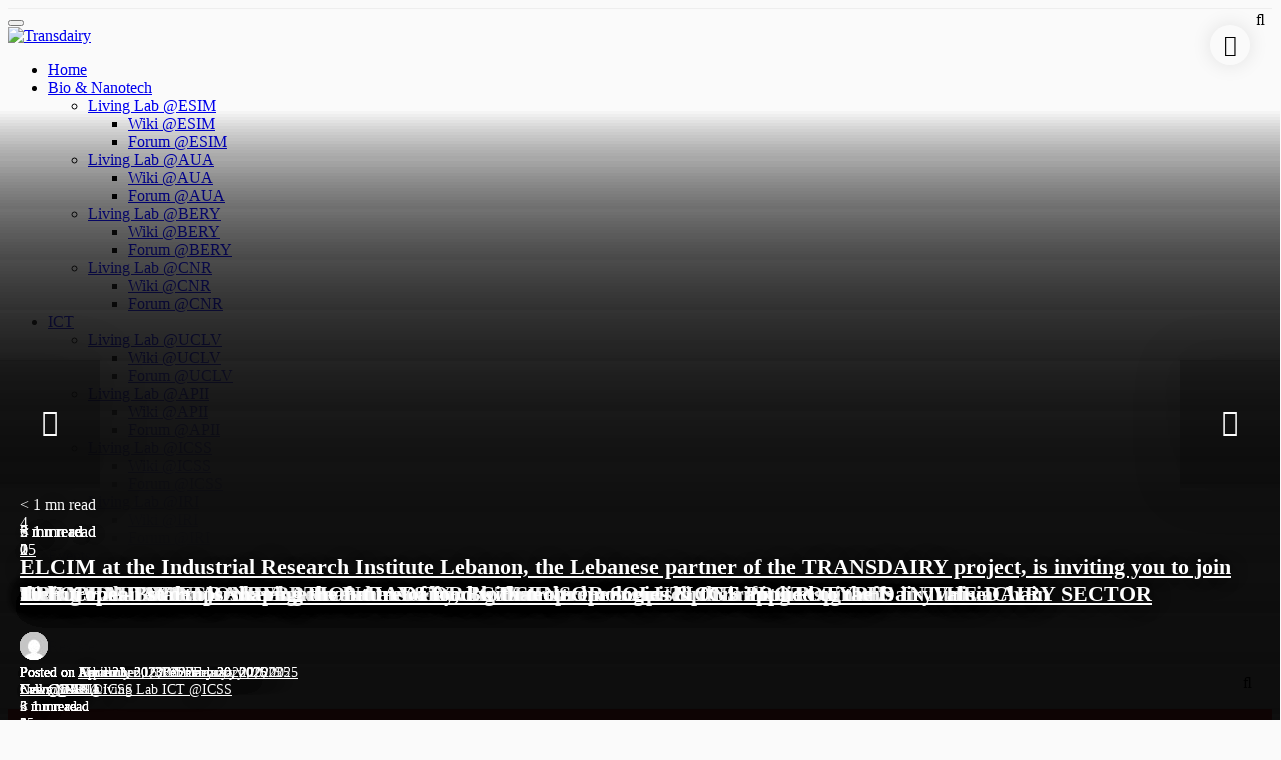

--- FILE ---
content_type: text/html; charset=UTF-8
request_url: https://www.transdairy.net/transdairy-living-lab-open-day-ict-bio-nanotechnology-commercializziamo-i-risultati-della-ricerca-industriale/
body_size: 21791
content:
<!DOCTYPE html>
<html lang="en-GB" class="no-js">
<head>
	<meta charset="UTF-8">
	<meta name="viewport" content="width=device-width, initial-scale=1, shrink-to-fit=no">

	<meta http-equiv="X-UA-Compatible" content="IE=edge">

	<meta name="apple-mobile-web-app-title" content="Transdairy">
	<meta name="application-name" content="Transdairy">
	<meta name="theme-color" content="#ffffff">

	<link rel="profile" href="https://gmpg.org/xfn/11">

	<!-- Icons -->
			<link rel="apple-touch-icon" href="https://www.transdairy.net/wp-content/themes/gorgo/assets/images/icons/apple-touch-icon.png" sizes="180x180"/>
		<link rel="icon" type="image/png" href="https://www.transdairy.net/wp-content/themes/gorgo/assets/images/icons/favicon-32x32.png" sizes="32x32">
		<link rel="icon" type="image/png" href="https://www.transdairy.net/wp-content/themes/gorgo/assets/images/icons/favicon-16x16.png" sizes="16x16">
		<link rel="manifest" href="https://www.transdairy.net/wp-content/themes/gorgo/assets/images/icons/site.webmanifest ">
		<link rel="mask-icon" href="https://www.transdairy.net/wp-content/themes/gorgo/assets/images/icons/safari-pinned-tab.svg" color="#ec7a5c">
		<meta name="msapplication-TileColor" content="#ffffff">
	
	<title>TRANSDAIRY LIVING LAB OPEN DAY ICT &#038; BIO NANOTECHNOLOGY: Commercializziamo i risultati della ricerca industriale &#8211; Transdairy</title>
<link rel='dns-prefetch' href='//static.addtoany.com' />
<link rel='dns-prefetch' href='//s.w.org' />
<link rel="alternate" type="application/rss+xml" title="Transdairy &raquo; Feed" href="https://www.transdairy.net/feed/" />
<link rel="alternate" type="application/rss+xml" title="Transdairy &raquo; Comments Feed" href="https://www.transdairy.net/comments/feed/" />
<link rel="alternate" type="application/rss+xml" title="Transdairy &raquo; TRANSDAIRY LIVING LAB OPEN DAY ICT &#038; BIO NANOTECHNOLOGY: Commercializziamo i risultati della ricerca industriale Comments Feed" href="https://www.transdairy.net/transdairy-living-lab-open-day-ict-bio-nanotechnology-commercializziamo-i-risultati-della-ricerca-industriale/feed/" />
		<script type="text/javascript">
			window._wpemojiSettings = {"baseUrl":"https:\/\/s.w.org\/images\/core\/emoji\/13.0.1\/72x72\/","ext":".png","svgUrl":"https:\/\/s.w.org\/images\/core\/emoji\/13.0.1\/svg\/","svgExt":".svg","source":{"concatemoji":"https:\/\/www.transdairy.net\/wp-includes\/js\/wp-emoji-release.min.js?ver=5.6.14"}};
			!function(e,a,t){var n,r,o,i=a.createElement("canvas"),p=i.getContext&&i.getContext("2d");function s(e,t){var a=String.fromCharCode;p.clearRect(0,0,i.width,i.height),p.fillText(a.apply(this,e),0,0);e=i.toDataURL();return p.clearRect(0,0,i.width,i.height),p.fillText(a.apply(this,t),0,0),e===i.toDataURL()}function c(e){var t=a.createElement("script");t.src=e,t.defer=t.type="text/javascript",a.getElementsByTagName("head")[0].appendChild(t)}for(o=Array("flag","emoji"),t.supports={everything:!0,everythingExceptFlag:!0},r=0;r<o.length;r++)t.supports[o[r]]=function(e){if(!p||!p.fillText)return!1;switch(p.textBaseline="top",p.font="600 32px Arial",e){case"flag":return s([127987,65039,8205,9895,65039],[127987,65039,8203,9895,65039])?!1:!s([55356,56826,55356,56819],[55356,56826,8203,55356,56819])&&!s([55356,57332,56128,56423,56128,56418,56128,56421,56128,56430,56128,56423,56128,56447],[55356,57332,8203,56128,56423,8203,56128,56418,8203,56128,56421,8203,56128,56430,8203,56128,56423,8203,56128,56447]);case"emoji":return!s([55357,56424,8205,55356,57212],[55357,56424,8203,55356,57212])}return!1}(o[r]),t.supports.everything=t.supports.everything&&t.supports[o[r]],"flag"!==o[r]&&(t.supports.everythingExceptFlag=t.supports.everythingExceptFlag&&t.supports[o[r]]);t.supports.everythingExceptFlag=t.supports.everythingExceptFlag&&!t.supports.flag,t.DOMReady=!1,t.readyCallback=function(){t.DOMReady=!0},t.supports.everything||(n=function(){t.readyCallback()},a.addEventListener?(a.addEventListener("DOMContentLoaded",n,!1),e.addEventListener("load",n,!1)):(e.attachEvent("onload",n),a.attachEvent("onreadystatechange",function(){"complete"===a.readyState&&t.readyCallback()})),(n=t.source||{}).concatemoji?c(n.concatemoji):n.wpemoji&&n.twemoji&&(c(n.twemoji),c(n.wpemoji)))}(window,document,window._wpemojiSettings);
		</script>
		<style type="text/css">
img.wp-smiley,
img.emoji {
	display: inline !important;
	border: none !important;
	box-shadow: none !important;
	height: 1em !important;
	width: 1em !important;
	margin: 0 .07em !important;
	vertical-align: -0.1em !important;
	background: none !important;
	padding: 0 !important;
}
</style>
	<link rel='stylesheet' id='wp-block-library-css'  href='https://www.transdairy.net/wp-includes/css/dist/block-library/style.min.css?ver=5.6.14' type='text/css' media='all' />
<link rel='stylesheet' id='events-manager-css'  href='https://www.transdairy.net/wp-content/plugins/events-manager/includes/css/events-manager.min.css?ver=6.6.3' type='text/css' media='all' />
<style id='events-manager-inline-css' type='text/css'>
body .em { --font-family : inherit; --font-weight : inherit; --font-size : 1em; --line-height : inherit; }
</style>
<link rel='stylesheet' id='pmpro_frontend_base-css'  href='https://www.transdairy.net/wp-content/plugins/paid-memberships-pro/css/frontend/base.css?ver=3.2.2' type='text/css' media='all' />
<link rel='stylesheet' id='pmpro_frontend_variation_1-css'  href='https://www.transdairy.net/wp-content/plugins/paid-memberships-pro/css/frontend/variation_1.css?ver=3.2.2' type='text/css' media='all' />
<link rel='stylesheet' id='sa-toolbox-addon-css'  href='https://www.transdairy.net/wp-content/plugins/social-articles-premium/assets/css/sa-toolbox-addon.css?ver=0.7' type='text/css' media='all' />
<link rel='stylesheet' id='wp-ulike-css'  href='https://www.transdairy.net/wp-content/plugins/wp-ulike/assets/css/wp-ulike.min.css?ver=4.7.0' type='text/css' media='all' />
<link rel='stylesheet' id='ez-toc-css'  href='https://www.transdairy.net/wp-content/plugins/easy-table-of-contents/assets/css/screen.min.css?ver=2.0.76' type='text/css' media='all' />
<style id='ez-toc-inline-css' type='text/css'>
div#ez-toc-container .ez-toc-title {font-size: 120%;}div#ez-toc-container .ez-toc-title {font-weight: 500;}div#ez-toc-container ul li , div#ez-toc-container ul li a {font-size: 95%;}div#ez-toc-container ul li , div#ez-toc-container ul li a {font-weight: 500;}div#ez-toc-container nav ul ul li {font-size: 90%;}
.ez-toc-container-direction {direction: ltr;}.ez-toc-counter ul{counter-reset: item ;}.ez-toc-counter nav ul li a::before {content: counters(item, '.', decimal) '. ';display: inline-block;counter-increment: item;flex-grow: 0;flex-shrink: 0;margin-right: .2em; float: left; }.ez-toc-widget-direction {direction: ltr;}.ez-toc-widget-container ul{counter-reset: item ;}.ez-toc-widget-container nav ul li a::before {content: counters(item, '.', decimal) '. ';display: inline-block;counter-increment: item;flex-grow: 0;flex-shrink: 0;margin-right: .2em; float: left; }
</style>
<link rel='stylesheet' id='grimlock-css'  href='https://www.transdairy.net/wp-content/plugins/grimlock/assets/css/style.css?ver=1.5.9' type='text/css' media='all' />
<link rel='stylesheet' id='grimlock-animate-css'  href='https://www.transdairy.net/wp-content/plugins/grimlock-animate/assets/css/style.css?ver=1.1.8' type='text/css' media='all' />
<link rel='stylesheet' id='grimlock-author-avatars-css'  href='https://www.transdairy.net/wp-content/plugins/grimlock-author-avatars/assets/css/style.css?ver=1.1.1' type='text/css' media='all' />
<link rel='stylesheet' id='grimlock-bbpress-css'  href='https://www.transdairy.net/wp-content/plugins/grimlock-bbpress/assets/css/style.css?ver=1.2.0' type='text/css' media='all' />
<link rel='stylesheet' id='grimlock-login-css'  href='https://www.transdairy.net/wp-content/plugins/grimlock-login/assets/css/style.css?ver=1.2.0' type='text/css' media='all' />
<link rel='stylesheet' id='grimlock-paid-memberships-pro-css'  href='https://www.transdairy.net/wp-content/plugins/grimlock-paid-memberships-pro/assets/css/style.css?ver=1.0.4' type='text/css' media='all' />
<link rel='stylesheet' id='wordpress-popular-posts-css-css'  href='https://www.transdairy.net/wp-content/plugins/wordpress-popular-posts/assets/css/wpp.css?ver=6.4.2' type='text/css' media='all' />
<link rel='stylesheet' id='gorgo-style-css'  href='https://www.transdairy.net/wp-content/themes/gorgo/style.css?ver=5.6.14' type='text/css' media='all' />
<link rel='stylesheet' id='addtoany-css'  href='https://www.transdairy.net/wp-content/plugins/add-to-any/addtoany.min.css?ver=1.16' type='text/css' media='all' />
<link rel='stylesheet' id='dashicons-css'  href='https://www.transdairy.net/wp-includes/css/dashicons.min.css?ver=5.6.14' type='text/css' media='all' />
<link rel='stylesheet' id='kirki-styles-css'  href='https://www.transdairy.net?action=kirki-styles&#038;ver=4.0' type='text/css' media='all' />
<script type='text/javascript' id='addtoany-core-js-before'>
window.a2a_config=window.a2a_config||{};a2a_config.callbacks=[];a2a_config.overlays=[];a2a_config.templates={};a2a_localize = {
	Share: "Share",
	Save: "Save",
	Subscribe: "Subscribe",
	Email: "Email",
	Bookmark: "Bookmark",
	ShowAll: "Show All",
	ShowLess: "Show less",
	FindServices: "Find service(s)",
	FindAnyServiceToAddTo: "Instantly find any service to add to",
	PoweredBy: "Powered by",
	ShareViaEmail: "Share via email",
	SubscribeViaEmail: "Subscribe via email",
	BookmarkInYourBrowser: "Bookmark in your browser",
	BookmarkInstructions: "Press Ctrl+D or \u2318+D to bookmark this page",
	AddToYourFavorites: "Add to your favourites",
	SendFromWebOrProgram: "Send from any email address or email program",
	EmailProgram: "Email program",
	More: "More&#8230;",
	ThanksForSharing: "Thanks for sharing!",
	ThanksForFollowing: "Thanks for following!"
};
</script>
<script type='text/javascript' defer src='https://static.addtoany.com/menu/page.js' id='addtoany-core-js'></script>
<script type='text/javascript' src='https://www.transdairy.net/wp-includes/js/jquery/jquery.min.js?ver=3.5.1' id='jquery-core-js'></script>
<script type='text/javascript' src='https://www.transdairy.net/wp-includes/js/jquery/jquery-migrate.min.js?ver=3.3.2' id='jquery-migrate-js'></script>
<script type='text/javascript' defer src='https://www.transdairy.net/wp-content/plugins/add-to-any/addtoany.min.js?ver=1.1' id='addtoany-jquery-js'></script>
<script type='text/javascript' src='https://www.transdairy.net/wp-includes/js/jquery/ui/core.min.js?ver=1.12.1' id='jquery-ui-core-js'></script>
<script type='text/javascript' src='https://www.transdairy.net/wp-includes/js/jquery/ui/mouse.min.js?ver=1.12.1' id='jquery-ui-mouse-js'></script>
<script type='text/javascript' src='https://www.transdairy.net/wp-includes/js/jquery/ui/sortable.min.js?ver=1.12.1' id='jquery-ui-sortable-js'></script>
<script type='text/javascript' src='https://www.transdairy.net/wp-includes/js/jquery/ui/datepicker.min.js?ver=1.12.1' id='jquery-ui-datepicker-js'></script>
<script type='text/javascript' id='jquery-ui-datepicker-js-after'>
jQuery(document).ready(function(jQuery){jQuery.datepicker.setDefaults({"closeText":"Close","currentText":"Today","monthNames":["January","February","March","April","May","June","July","August","September","October","November","December"],"monthNamesShort":["Jan","Feb","Mar","Apr","May","Jun","Jul","Aug","Sep","Oct","Nov","Dec"],"nextText":"Next","prevText":"Previous","dayNames":["Sunday","Monday","Tuesday","Wednesday","Thursday","Friday","Saturday"],"dayNamesShort":["Sun","Mon","Tue","Wed","Thu","Fri","Sat"],"dayNamesMin":["S","M","T","W","T","F","S"],"dateFormat":"MM d, yy","firstDay":1,"isRTL":false});});
</script>
<script type='text/javascript' src='https://www.transdairy.net/wp-includes/js/jquery/ui/resizable.min.js?ver=1.12.1' id='jquery-ui-resizable-js'></script>
<script type='text/javascript' src='https://www.transdairy.net/wp-includes/js/jquery/ui/draggable.min.js?ver=1.12.1' id='jquery-ui-draggable-js'></script>
<script type='text/javascript' src='https://www.transdairy.net/wp-includes/js/jquery/ui/controlgroup.min.js?ver=1.12.1' id='jquery-ui-controlgroup-js'></script>
<script type='text/javascript' src='https://www.transdairy.net/wp-includes/js/jquery/ui/checkboxradio.min.js?ver=1.12.1' id='jquery-ui-checkboxradio-js'></script>
<script type='text/javascript' src='https://www.transdairy.net/wp-includes/js/jquery/ui/button.min.js?ver=1.12.1' id='jquery-ui-button-js'></script>
<script type='text/javascript' src='https://www.transdairy.net/wp-includes/js/jquery/ui/dialog.min.js?ver=1.12.1' id='jquery-ui-dialog-js'></script>
<script type='text/javascript' id='events-manager-js-extra'>
/* <![CDATA[ */
var EM = {"ajaxurl":"https:\/\/www.transdairy.net\/wp-admin\/admin-ajax.php","locationajaxurl":"https:\/\/www.transdairy.net\/wp-admin\/admin-ajax.php?action=locations_search","firstDay":"1","locale":"en","dateFormat":"yy-mm-dd","ui_css":"https:\/\/www.transdairy.net\/wp-content\/plugins\/events-manager\/includes\/css\/jquery-ui\/build.min.css","show24hours":"1","is_ssl":"1","autocomplete_limit":"10","calendar":{"breakpoints":{"small":560,"medium":908,"large":false}},"phone":"","datepicker":{"format":"d\/m\/Y"},"search":{"breakpoints":{"small":650,"medium":850,"full":false}},"url":"https:\/\/www.transdairy.net\/wp-content\/plugins\/events-manager","bookingInProgress":"Please wait while the booking is being submitted.","tickets_save":"Save Ticket","bookingajaxurl":"https:\/\/www.transdairy.net\/wp-admin\/admin-ajax.php","bookings_export_save":"Export Bookings","bookings_settings_save":"Save Settings","booking_delete":"Are you sure you want to delete?","booking_offset":"30","bookings":{"submit_button":{"text":{"default":"Send your booking","free":"Send your booking","payment":"Send your booking","processing":"Processing ..."}},"update_listener":""},"bb_full":"Sold Out","bb_book":"Book Now","bb_booking":"Booking...","bb_booked":"Booking Submitted","bb_error":"Booking Error. Try again?","bb_cancel":"Cancel","bb_canceling":"Canceling...","bb_cancelled":"Cancelled","bb_cancel_error":"Cancellation Error. Try again?","txt_search":"Search","txt_searching":"Searching...","txt_loading":"Loading..."};
/* ]]> */
</script>
<script type='text/javascript' src='https://www.transdairy.net/wp-content/plugins/events-manager/includes/js/events-manager.js?ver=6.6.3' id='events-manager-js'></script>
<script type='text/javascript' src='https://www.transdairy.net/wp-content/plugins/social-articles-premium/assets/js/social-articles.js?ver=0.7' id='social-articles-js'></script>
<script type='application/json' id='wpp-json'>
{"sampling_active":0,"sampling_rate":100,"ajax_url":"https:\/\/www.transdairy.net\/wp-json\/wordpress-popular-posts\/v1\/popular-posts","api_url":"https:\/\/www.transdairy.net\/wp-json\/wordpress-popular-posts","ID":3743,"token":"b22e0b5ef1","lang":0,"debug":0}
</script>
<script type='text/javascript' src='https://www.transdairy.net/wp-content/plugins/wordpress-popular-posts/assets/js/wpp.min.js?ver=6.4.2' id='wpp-js-js'></script>
<link rel="https://api.w.org/" href="https://www.transdairy.net/wp-json/" /><link rel="alternate" type="application/json" href="https://www.transdairy.net/wp-json/wp/v2/posts/3743" /><link rel="EditURI" type="application/rsd+xml" title="RSD" href="https://www.transdairy.net/xmlrpc.php?rsd" />
<link rel="wlwmanifest" type="application/wlwmanifest+xml" href="https://www.transdairy.net/wp-includes/wlwmanifest.xml" /> 
<meta name="generator" content="WordPress 5.6.14" />
<link rel="canonical" href="https://www.transdairy.net/transdairy-living-lab-open-day-ict-bio-nanotechnology-commercializziamo-i-risultati-della-ricerca-industriale/" />
<link rel='shortlink' href='https://www.transdairy.net/?p=3743' />
<link rel="alternate" type="application/json+oembed" href="https://www.transdairy.net/wp-json/oembed/1.0/embed?url=https%3A%2F%2Fwww.transdairy.net%2Ftransdairy-living-lab-open-day-ict-bio-nanotechnology-commercializziamo-i-risultati-della-ricerca-industriale%2F" />
<link rel="alternate" type="text/xml+oembed" href="https://www.transdairy.net/wp-json/oembed/1.0/embed?url=https%3A%2F%2Fwww.transdairy.net%2Ftransdairy-living-lab-open-day-ict-bio-nanotechnology-commercializziamo-i-risultati-della-ricerca-industriale%2F&#038;format=xml" />
<style id="pmpro_colors">:root {
	--pmpro--color--base: #ffffff;
	--pmpro--color--contrast: #222222;
	--pmpro--color--accent: #0c3d54;
	--pmpro--color--accent--variation: hsl( 199,75%,28.5% );
	--pmpro--color--border--variation: hsl( 0,0%,91% );
}</style>            <style id="wpp-loading-animation-styles">@-webkit-keyframes bgslide{from{background-position-x:0}to{background-position-x:-200%}}@keyframes bgslide{from{background-position-x:0}to{background-position-x:-200%}}.wpp-widget-placeholder,.wpp-widget-block-placeholder,.wpp-shortcode-placeholder{margin:0 auto;width:60px;height:3px;background:#dd3737;background:linear-gradient(90deg,#dd3737 0%,#571313 10%,#dd3737 100%);background-size:200% auto;border-radius:3px;-webkit-animation:bgslide 1s infinite linear;animation:bgslide 1s infinite linear}</style>
            <style type="text/css">:root{--main-bm-color:33,117,155;--bm-mini-chats-width:300px;--bm-mini-chats-height:450px;--bm-mini-chats-width:320px;--bm-mini-chats-height:450px;--bm-mini-widgets-offset:20px;--bm-message-border-radius:2px;--bm-bg-color:255,255,255;--bm-bg-secondary:250,251,252;--bm-hover-bg:250,251,252;--bm-border-color:215,216,219;--bm-border-secondary-color:235,235,235;--bm-text-color:0,0,0;--left-message-nickname-color:0,0,0;--left-message-bg-color:232,232,232;--left-message-text-color:0,0,0;--right-message-nickname-color:33,117,155;--right-message-bg-color:33,117,155;--right-message-text-color:255,255,255;--bm-sticky-date-bg:#000;--bm-sticky-date-color:#fff;}body.bm-messages-dark{--bm-bg-color-dark:24,29,44;--bm-bg-secondary-dark:29,35,51;--main-bm-color-dark:255,255,255;--left-message-nickname-color-dark:255,255,255;--left-message-bg-color-dark:232,232,232;--left-message-text-color-dark:0,0,0;--right-message-nickname-color-dark:255,255,255;--bm-hover-bg-dark:28,35,56;--right-message-bg-color-dark:64,78,114;--right-message-text-color-dark:255,255,255;--bm-sticky-date-bg-dark:#1d2333;--bm-sticky-date-color-dark:#fff;</style><link rel="pingback" href="https://www.transdairy.net/xmlrpc.php"><style type="text/css">.recentcomments a{display:inline !important;padding:0 !important;margin:0 !important;}</style><style type="text/css" id="custom-background-css">
body.custom-background { background-color: #fafafa; }
</style>
			<style type="text/css" id="wp-custom-css">
			.ui-widget-content {
    border: 1px solid #e0cfc2!Important;
 }

.fc-bg, table {
    background-color: transparent!Important;
}

h2.entry-title {font-size: 160%!Important; }

.doc-content, .entry-content ol:not([class]) 
{
	max-width: 1900px!Important; 
	
}

/*table of content*/
#ez-toc-container {
	background: #F9F9F9;
	border: 1px solid #AAAAAA;
	border-radius: 4px;
	-webkit-box-shadow: 0 1px 1px rgba(0, 0, 0, 0.05);
	box-shadow: 0 1px 1px rgba(0, 0, 0, 0.05);
	display: table;
/*	font-size: 80%; */
	margin-bottom: 1em;
	padding: 10px;
	position: relative;
	width: auto;
	background: #EDF6FF;
}

#ez-toc-container ul,
#ez-toc-container li {
	margin: 0;
	padding: 0;
}

div.ez-toc-widget-container ul {
	display: block;
}

div.ez-toc-widget-container li {
	border: none;
	padding: 0;
}

div.ez-toc-widget-container ul.ez-toc-list {
	padding: 10px;
}

#ez-toc-container ul ul,
.ez-toc div.ez-toc-widget-container ul ul {
	margin-left: 1.5em;
}

#ez-toc-container ul,
#ez-toc-container li,
#ez-toc-container ul li,
div.ez-toc-widget-container,
div.ez-toc-widget-container li {
	background: none;
	list-style: none none;
	line-height: 1.6;
	margin: 0;
	overflow: hidden;
	z-index: 1;
}

#ez-toc-container.counter-hierarchy ul,
.ez-toc-widget-container.counter-hierarchy ul,
#ez-toc-container.counter-flat ul,
.ez-toc-widget-container.counter-flat ul {
	counter-reset: item;
}

#ez-toc-container.counter-numeric li,
.ez-toc-widget-container.counter-numeric li {
	list-style-type: decimal;
	list-style-position: inside;
}

#ez-toc-container.counter-decimal ul.ez-toc-list li a::before,
.ez-toc-widget-container.counter-decimal ul.ez-toc-list li a::before {
	content: counters(item, ".") ". ";
	display: inline-block;
	counter-increment: item;
	margin-right: .2em;
}

/*End toc*/

/*Media Button*/

#wp-sa_content-media-buttons .button  {
	background-color: #ff6162!Important;
	}


















		</style>
		</head>

<body class="pmpro-variation_1 post-template-default single single-post postid-3743 single-format-standard custom-background wp-custom-logo wp-embed-responsive pmpro-body-has-access grimlock grimlock--custom_header-displayed grimlock--custom_header-title-displayed grimlock--custom_header-subtitle-displayed grimlock--classic grimlock--navigation-classic-center grimlock--navigation-classic-top grimlock--navigation-fixed grimlock--back-to-top-right grimlock--back-to-top-displayed grimlock--single grimlock--single-post-navigation-layout-modern-floating grimlock--navigation-login-displayed bm-messages-light group-blog mobile">

<a class="skip-link screen-reader-text sr-only sr-only-focusable" href="#content">Skip to main content</a>


<div id="site-wrapper" class="site-wrapper">
	
	<div id="site" class="site">

					<div id="preheader" class="grimlock-preheader site-preheader region grimlock-region grimlock-region--mt-0 grimlock-region--mb-0 grimlock-region--pt-0 grimlock-region--pb-0 grimlock-region--6-6-cols-left-right region--6-6-cols-left-right grimlock-region--container-fluid region--container-fluid" style="border-top-color:rgba(237,237,237,.85);border-top-style:solid;border-top-width:0;border-bottom-color:rgba(237,237,237,.85);border-bottom-style:solid;border-bottom-width:1px;color:#6d7a88;"  >
			<div class="grimlock-region__inner region__inner" style="background-color:#ffffff;">
				<div class="grimlock-region__container region__container">
							<div class="region__row">
					</div><!-- .region__row -->
						</div><!-- .region__container -->
			</div><!-- .region__inner -->
			</div><!-- .grimlock-region -->
					<header id="header" class="grimlock-header site-header region grimlock-region grimlock-region--mt-0 grimlock-region--mb-0 grimlock-region--pt-0 grimlock-region--pb-0" style="border-top-color:transparent;border-top-style:solid;border-top-width:0;border-bottom-color:transparent;border-bottom-style:solid;border-bottom-width:0;"  >
			<div class="grimlock-region__inner region__inner" >
				<div class="grimlock-region__container region__container">
								<nav id="navigation" class="grimlock-navbar-expand-lg navbar-expand-lg grimlock-navigation site-navigation main-navigation grimlock-navbar navbar grimlock-navbar--classic-center navbar--classic-center grimlock-navbar--container-fluid navbar--container-fluid" >
			<div class="grimlock-navbar__container navbar__container">
				<div class="grimlock-navbar__header navbar__header">
					        <button class="navbar-toggler collapsed" type="button" data-toggle="collapse" data-target="#navigation-collapse" aria-controls="navigation-collapse" aria-expanded="false" aria-label="Toggle navigation">
            <span></span>
        </button>
		        <div class="navbar-brand">
                        <div class="site-branding grimlock-site_identity">
				                    <div class="grimlock-site-logo grimlock-navbar-brand__logo site-logo navbar-brand__logo">
                        <a href="https://www.transdairy.net/" class="custom-logo-link" rel="home"><img width="250" height="98" src="https://www.transdairy.net/wp-content/uploads/2021/04/cropped-TRANSDAIRY-EN.png" class="custom-logo" alt="Transdairy" /></a>                    </div><!-- navbar-brand__logo -->
					            </div><!-- .site-branding -->
		        </div><!-- .navbar-brand -->
						</div><!-- .navbar__header -->
				<div class="collapse grimlock-navbar-collapse navbar-collapse" id="navigation-collapse">
					<div class="grimlock-navbar-collapse-content navbar-collapse-content">
						<ul id="menu-primary" class="nav navbar-nav grimlock-navbar-nav--main-menu navbar-nav--main-menu"><li id="menu-item-1764" class="menu-item menu-item-type-post_type menu-item-object-page menu-item-home menu-item-1764"><a href="https://www.transdairy.net/">Home</a></li>
<li id="menu-item-1769" class="menu-item menu-item-type-post_type menu-item-object-page menu-item-has-children menu-item-1769"><a href="https://www.transdairy.net/bio-nanotech/">Bio &#038; Nanotech</a>
<ul class="sub-menu">
	<li id="menu-item-1771" class="menu-item menu-item-type-custom menu-item-object-custom menu-item-has-children menu-item-1771"><a href="https://www.transdairy.net/groups/transdairy-nano-biotech-living-lab-apia-1833562061/">Living Lab @ESIM</a>
	<ul class="sub-menu">
		<li id="menu-item-2462" class="menu-item menu-item-type-custom menu-item-object-custom menu-item-2462"><a href="https://www.transdairy.net/docs/wiki-apia/">Wiki @ESIM</a></li>
		<li id="menu-item-3189" class="menu-item menu-item-type-custom menu-item-object-custom menu-item-3189"><a href="https://www.transdairy.net/groups/transdairy-nano-biotech-living-lab-apia-tunisia/forum/">Forum @ESIM</a></li>
	</ul>
</li>
	<li id="menu-item-1772" class="menu-item menu-item-type-custom menu-item-object-custom menu-item-has-children menu-item-1772"><a href="https://www.transdairy.net/groups/transdairy-nano-biotech-living-lab-aua/">Living Lab @AUA</a>
	<ul class="sub-menu">
		<li id="menu-item-2463" class="menu-item menu-item-type-custom menu-item-object-custom menu-item-2463"><a href="https://www.transdairy.net/docs/wiki-aua/">Wiki @AUA</a></li>
		<li id="menu-item-3190" class="menu-item menu-item-type-custom menu-item-object-custom menu-item-3190"><a href="https://www.transdairy.net/groups/transdairy-nano-biotech-living-lab-aua-greece/forum/">Forum @AUA</a></li>
	</ul>
</li>
	<li id="menu-item-1773" class="menu-item menu-item-type-custom menu-item-object-custom menu-item-has-children menu-item-1773"><a href="https://www.transdairy.net/groups/transdairy-nano-biotech-living-lab-bery/">Living Lab @BERY</a>
	<ul class="sub-menu">
		<li id="menu-item-2464" class="menu-item menu-item-type-custom menu-item-object-custom menu-item-2464"><a href="https://www.transdairy.net/docs/wiki-bery/">Wiki @BERY</a></li>
		<li id="menu-item-3191" class="menu-item menu-item-type-custom menu-item-object-custom menu-item-3191"><a href="https://www.transdairy.net/groups/transdairy-nano-biotech-living-lab-bery-lebanon/forum/">Forum @BERY</a></li>
	</ul>
</li>
	<li id="menu-item-1774" class="menu-item menu-item-type-custom menu-item-object-custom menu-item-has-children menu-item-1774"><a href="https://www.transdairy.net/groups/transdairy-nano-biotech-living-lab-cnr/">Living Lab @CNR</a>
	<ul class="sub-menu">
		<li id="menu-item-2465" class="menu-item menu-item-type-custom menu-item-object-custom menu-item-2465"><a href="https://www.transdairy.net/docs/wiki-cnr/">Wiki @CNR</a></li>
		<li id="menu-item-3192" class="menu-item menu-item-type-custom menu-item-object-custom menu-item-3192"><a href="https://www.transdairy.net/groups/transdairy-nano-biotech-living-lab-cnr-italy/forum/">Forum @CNR</a></li>
	</ul>
</li>
</ul>
</li>
<li id="menu-item-1980" class="menu-item menu-item-type-post_type menu-item-object-page menu-item-has-children menu-item-1980"><a href="https://www.transdairy.net/ict/">ICT</a>
<ul class="sub-menu">
	<li id="menu-item-1785" class="menu-item menu-item-type-custom menu-item-object-custom menu-item-has-children menu-item-1785"><a href="https://www.transdairy.net/groups/transdairy-ict-living-lab-uclv/">Living Lab @UCLV</a>
	<ul class="sub-menu">
		<li id="menu-item-2466" class="menu-item menu-item-type-custom menu-item-object-custom menu-item-2466"><a href="https://www.transdairy.net/docs/wiki-uclv/">Wiki @UCLV</a></li>
		<li id="menu-item-3193" class="menu-item menu-item-type-custom menu-item-object-custom menu-item-3193"><a href="https://www.transdairy.net/groups/transdairy-ict-living-lab-uclv-italy/forum/">Forum @UCLV</a></li>
	</ul>
</li>
	<li id="menu-item-1782" class="menu-item menu-item-type-custom menu-item-object-custom menu-item-has-children menu-item-1782"><a href="https://www.transdairy.net/groups/transdairy-ict-living-lab-apii/">Living Lab @APII</a>
	<ul class="sub-menu">
		<li id="menu-item-2467" class="menu-item menu-item-type-custom menu-item-object-custom menu-item-2467"><a href="https://www.transdairy.net/docs/wiki-apii/">Wiki @APII</a></li>
		<li id="menu-item-3194" class="menu-item menu-item-type-custom menu-item-object-custom menu-item-3194"><a href="https://www.transdairy.net/groups/transdairy-ict-living-lab-apii-tunisia/forum/">Forum @APII</a></li>
	</ul>
</li>
	<li id="menu-item-1783" class="menu-item menu-item-type-custom menu-item-object-custom menu-item-has-children menu-item-1783"><a href="https://www.transdairy.net/groups/transdairy-ict-living-lab-icss/">Living Lab @ICSS</a>
	<ul class="sub-menu">
		<li id="menu-item-2468" class="menu-item menu-item-type-custom menu-item-object-custom menu-item-2468"><a href="https://www.transdairy.net/docs/wiki-icss/">Wiki @ICSS</a></li>
		<li id="menu-item-3195" class="menu-item menu-item-type-custom menu-item-object-custom menu-item-3195"><a href="https://www.transdairy.net/groups/transdairy-ict-living-lab-icss-greece/forum/">Forum @ICSS</a></li>
	</ul>
</li>
	<li id="menu-item-1784" class="menu-item menu-item-type-custom menu-item-object-custom menu-item-has-children menu-item-1784"><a href="https://www.transdairy.net/groups/transdairy-ict-living-lab-iri/">Living Lab @IRI</a>
	<ul class="sub-menu">
		<li id="menu-item-2470" class="menu-item menu-item-type-custom menu-item-object-custom menu-item-2470"><a href="https://www.transdairy.net/docs/wiki-iri/">Wiki @IRI</a></li>
		<li id="menu-item-3196" class="menu-item menu-item-type-custom menu-item-object-custom menu-item-3196"><a href="https://www.transdairy.net/groups/transdairy-ict-living-lab-iri-lebanon/forum/">Forum @IRI</a></li>
	</ul>
</li>
</ul>
</li>
<li id="menu-item-2002" class="menu-item menu-item-type-custom menu-item-object-custom menu-item-2002"><a href="/events/">Events</a></li>
<li id="menu-item-1791" class="menu-item menu-item-type-post_type menu-item-object-page current_page_parent menu-item-1791"><a href="https://www.transdairy.net/news/">News</a></li>
<li id="menu-item-2495" class="menu-item menu-item-type-custom menu-item-object-custom menu-item-2495"><a href="https://www.transdairy.net/category/help/">Help</a></li>
</ul>
		<ul class="grimlock-login-navbar_nav_menu nav navbar-nav grimlock-navbar-nav--login navbar-nav--login grimlock-login--button-action-modal">
			<li class="menu-item menu-item--login ">
										<button type="button" class="btn btn-outline-primary" data-target="#grimlock-login-form-modal" data-toggle="modal">Login</button>
									</li>
							<li class="menu-item menu-item--register">
					<a href="https://www.transdairy.net/wp-login.php?action=register" class="btn btn-primary">Register</a>
				</li>
					</ul>

	            <ul class="nav navbar-nav grimlock-navbar-nav--search navbar-nav--search">
                <li class="grimlock-menu-item menu-item">
	                		                <div class="d-lg-none">
			                
<form role="search" method="get" class="search-form form-inline" action="https://www.transdairy.net/">
	<div class="form-group">
		<label class="sr-only">
			<span class="screen-reader-text sr-only">Search everything...</span>
		</label>
		<input type="search" class="search-field form-control" placeholder="Search everything..."  title="Search for:" value="" name="s"/>
		<button type="submit" class="search-submit"><i class="gorgo-icon gorgo-search"></i></button>
	</div>
</form><!-- .search-form -->
		                </div>
		                <div class="grimlock-navbar-search grimlock-navbar-search--animate navbar-search navbar-search--animate d-none d-lg-block">
			                <button type="button" class="grimlock-navbar-search__icon navbar-search__icon" data-toggle="modal" data-target="#grimlock-modal-search">
				                <i class="fa fa-search"></i>
			                </button>
		                </div><!-- .navbar-search -->
	                                </li>
            </ul>
								</div>
				</div><!-- .collapse -->
			</div><!-- .navbar__container -->
			</nav><!-- .navbar -->
					<div id="custom_header" class="grimlock-custom_header region grimlock-region grimlock-region--mt-0 grimlock-region--mb-0 grimlock-region--pt-8 grimlock-region--pb-8 grimlock-region--12-cols-center region--12-cols-center grimlock-region--container-narrow region--container-narrow grimlock-section section " style="background-image:url(https://www.transdairy.net/wp-content/uploads/2022/03/sa_1647430836_titolo%20locandina.png);background-repeat:no-repeat;background-position:center;background-size:cover;-webkit-background-size:cover;background-attachment:scroll;border-top-color:rgba(0,0,0,.05);border-top-style:solid;border-top-width:0;border-bottom-color:rgba(0,0,0,.05);border-bottom-style:solid;border-bottom-width:0;"  >
			<div class="region__inner" style="padding-top:8%;padding-bottom:8%;background-color:rgba(15,0,0,0.7);">
				<div class="region__container">
					<div class="region__row">
						<div class="region__col region__col--1" >
							<div class="grimlock-reveal-element grimlock-reveal-element--thumbnail" >
											<div class="grimlock-section__thumbnail section__thumbnail">
				<img width="1320" height="469" src="https://www.transdairy.net/wp-content/uploads/2022/03/sa_1647430836_titolo%20locandina.png" class="grimlock-section__thumbnail-img section__thumbnail-img img-fluid" alt="" loading="lazy" srcset="https://www.transdairy.net/wp-content/uploads/2022/03/sa_1647430836_titolo%20locandina.png 1320w, https://www.transdairy.net/wp-content/uploads/2022/03/sa_1647430836_titolo%20locandina-300x107.png 300w, https://www.transdairy.net/wp-content/uploads/2022/03/sa_1647430836_titolo%20locandina-1024x364.png 1024w, https://www.transdairy.net/wp-content/uploads/2022/03/sa_1647430836_titolo%20locandina-768x273.png 768w" sizes="(max-width: 1320px) 100vw, 1320px" />
				            </div><!-- .section__thumbnail -->
										</div>
						</div><!-- .region__col -->
						<div class="region__col region__col--2" >
							<div class="grimlock-reveal-element grimlock-reveal-element--content" >
											<div class="grimlock-section__header section__header">
				
            <h1 class="grimlock-section__title section__title grimlock-display-1 display-1" style="color:#ffffff;">
				TRANSDAIRY LIVING LAB OPEN DAY ICT &#038; BIO NANOTECHNOLOGY: Commercializziamo i risultati della ricerca industriale            </h1>
					<div class="section__meta">
					<div class="post-reading-time">
					<i class="gorgo-icon gorgo-eye fa-lg mr-1"></i>
					<span class="span-reading-time rt-reading-time"><span class="rt-label rt-prefix"></span> <span class="rt-time"> &lt; 1</span> <span class="rt-label rt-postfix">mn read</span></span>				</div>
			<div class="posted-on"><span class="posted-on-label">Posted on </span><a href="https://www.transdairy.net/transdairy-living-lab-open-day-ict-bio-nanotechnology-commercializziamo-i-risultati-della-ricerca-industriale/" rel="bookmark"><time class="entry-date published" datetime="2022-03-16T12:37:12+01:00">March 16, 2022</time></a></div>				<div class="post-author d-flex align-items-center">
					<a href="https://www.transdairy.net/author/" class="post-author d-flex align-items-center ml-0">
						<span class="author-avatar pr-2"><img alt='' src='https://secure.gravatar.com/avatar/?s=28&#038;d=mm&#038;r=g' srcset='https://secure.gravatar.com/avatar/?s=56&#038;d=mm&#038;r=g 2x' class='avatar avatar-28 photo avatar-default rounded-circle' height='28' width='28' loading='lazy'/></span>
						<span class="author-vcard vcard"></span>
					</a>
				</div>
					</div>
				</div><!-- .section__header -->
									</div>
						</div><!-- .region__col -->
					</div><!-- .region__row -->
				</div><!-- .region__container -->
			</div><!-- .region__inner -->
			</div><!-- .grimlock-section -->
						<style>
				.grimlock-custom_header .grimlock-section__thumbnail {
					display: none;
				}
			</style>
						</div><!-- .region__container -->
			</div><!-- .region__inner -->
			</header><!-- .grimlock-region -->
				
		
		<div id="content" class="site-content region region--12-cols-left region--container-narrow" tabindex="-1">
			<div class="region__container">
				<div class="region__row">
		
	<div id="primary" class="region__col region__col--2 content-area">
		<main id="main" class="site-main">

			
<article id="post-3743" class="post-3743 post type-post status-publish format-standard has-post-thumbnail hentry category-event-cnr category-event-uclv category-living-lab-bio-nanotech-cnr category-living-lab-ict-uclv category-news category-news-cnr category-news-uclv category-project-cnr category-project-uclv tag-adding-value tag-artificial-intelligence tag-biosensor tag-biotech tag-cooperative tag-eni-cbc-med tag-event tag-ict tag-project pmpro-has-access">
		<header class="grimlock--single-header grimlock--page-header entry-header">
		<h1 class="single-title page-title entry-title">TRANSDAIRY LIVING LAB OPEN DAY ICT &#038; BIO NANOTECHNOLOGY: Commercializziamo i risultati della ricerca industriale</h1>			<div class="entry-meta d-flex align-items-center justify-content-start">

								<div class="post-reading-time">
					<i class="gorgo-icon gorgo-eye fa-lg mr-1"></i>
					<span class="span-reading-time rt-reading-time"><span class="rt-label rt-prefix"></span> <span class="rt-time"> &lt; 1</span> <span class="rt-label rt-postfix">mn read</span></span>				</div>
			 <div class="post-comment"><a href="#comments" class="comments-link"><i class="gorgo-icon gorgo-comment mr-1"></i>1</a></div>			</div><!-- .entry-meta -->
			</header><!-- .entry-header -->
			<div class="entry-content">
			<div class="entry-content__holder">
				<span class="span-reading-time rt-reading-time" style="display: block;"><span class="rt-label rt-prefix"></span> <span class="rt-time"> &lt; 1</span> <span class="rt-label rt-postfix">mn read</span></span><p><img loading="lazy" class="alignnone size-medium wp-image-3746" src="https://www.transdairy.net/wp-content/uploads/2022/03/sa_1647430743_CNR_locandina-212x300.png" alt="" width="212" height="300" srcset="https://www.transdairy.net/wp-content/uploads/2022/03/sa_1647430743_CNR_locandina-212x300.png 212w, https://www.transdairy.net/wp-content/uploads/2022/03/sa_1647430743_CNR_locandina-724x1024.png 724w, https://www.transdairy.net/wp-content/uploads/2022/03/sa_1647430743_CNR_locandina-768x1086.png 768w, https://www.transdairy.net/wp-content/uploads/2022/03/sa_1647430743_CNR_locandina-1086x1536.png 1086w, https://www.transdairy.net/wp-content/uploads/2022/03/sa_1647430743_CNR_locandina.png 1414w" sizes="(max-width: 212px) 100vw, 212px" /></p>
		<div class="wpulike wpulike-animated-heart " ><div class="wp_ulike_general_class wp_ulike_is_not_liked"><button type="button"
					aria-label="Like Button"
					data-ulike-id="3743"
					data-ulike-nonce="1650105471"
					data-ulike-type="post"
					data-ulike-template="wpulike-animated-heart"
					data-ulike-display-likers="0"
					data-ulike-likers-style="popover"
					data-ulike-append="&lt;svg class=&quot;wpulike-svg-heart wpulike-svg-heart-pop one&quot; viewBox=&quot;0 0 32 29.6&quot;&gt;&lt;path d=&quot;M23.6,0c-3.4,0-6.3,2.7-7.6,5.6C14.7,2.7,11.8,0,8.4,0C3.8,0,0,3.8,0,8.4c0,9.4,9.5,11.9,16,21.2c6.1-9.3,16-12.1,16-21.2C32,3.8,28.2,0,23.6,0z&quot;/&gt;&lt;/svg&gt;&lt;svg class=&quot;wpulike-svg-heart wpulike-svg-heart-pop two&quot; viewBox=&quot;0 0 32 29.6&quot;&gt;&lt;path d=&quot;M23.6,0c-3.4,0-6.3,2.7-7.6,5.6C14.7,2.7,11.8,0,8.4,0C3.8,0,0,3.8,0,8.4c0,9.4,9.5,11.9,16,21.2c6.1-9.3,16-12.1,16-21.2C32,3.8,28.2,0,23.6,0z&quot;/&gt;&lt;/svg&gt;&lt;svg class=&quot;wpulike-svg-heart wpulike-svg-heart-pop three&quot; viewBox=&quot;0 0 32 29.6&quot;&gt;&lt;path d=&quot;M23.6,0c-3.4,0-6.3,2.7-7.6,5.6C14.7,2.7,11.8,0,8.4,0C3.8,0,0,3.8,0,8.4c0,9.4,9.5,11.9,16,21.2c6.1-9.3,16-12.1,16-21.2C32,3.8,28.2,0,23.6,0z&quot;/&gt;&lt;/svg&gt;&lt;svg class=&quot;wpulike-svg-heart wpulike-svg-heart-pop four&quot; viewBox=&quot;0 0 32 29.6&quot;&gt;&lt;path d=&quot;M23.6,0c-3.4,0-6.3,2.7-7.6,5.6C14.7,2.7,11.8,0,8.4,0C3.8,0,0,3.8,0,8.4c0,9.4,9.5,11.9,16,21.2c6.1-9.3,16-12.1,16-21.2C32,3.8,28.2,0,23.6,0z&quot;/&gt;&lt;/svg&gt;&lt;svg class=&quot;wpulike-svg-heart wpulike-svg-heart-pop five&quot; viewBox=&quot;0 0 32 29.6&quot;&gt;&lt;path d=&quot;M23.6,0c-3.4,0-6.3,2.7-7.6,5.6C14.7,2.7,11.8,0,8.4,0C3.8,0,0,3.8,0,8.4c0,9.4,9.5,11.9,16,21.2c6.1-9.3,16-12.1,16-21.2C32,3.8,28.2,0,23.6,0z&quot;/&gt;&lt;/svg&gt;&lt;svg class=&quot;wpulike-svg-heart wpulike-svg-heart-pop six&quot; viewBox=&quot;0 0 32 29.6&quot;&gt;&lt;path d=&quot;M23.6,0c-3.4,0-6.3,2.7-7.6,5.6C14.7,2.7,11.8,0,8.4,0C3.8,0,0,3.8,0,8.4c0,9.4,9.5,11.9,16,21.2c6.1-9.3,16-12.1,16-21.2C32,3.8,28.2,0,23.6,0z&quot;/&gt;&lt;/svg&gt;&lt;svg class=&quot;wpulike-svg-heart wpulike-svg-heart-pop seven&quot; viewBox=&quot;0 0 32 29.6&quot;&gt;&lt;path d=&quot;M23.6,0c-3.4,0-6.3,2.7-7.6,5.6C14.7,2.7,11.8,0,8.4,0C3.8,0,0,3.8,0,8.4c0,9.4,9.5,11.9,16,21.2c6.1-9.3,16-12.1,16-21.2C32,3.8,28.2,0,23.6,0z&quot;/&gt;&lt;/svg&gt;&lt;svg class=&quot;wpulike-svg-heart wpulike-svg-heart-pop eight&quot; viewBox=&quot;0 0 32 29.6&quot;&gt;&lt;path d=&quot;M23.6,0c-3.4,0-6.3,2.7-7.6,5.6C14.7,2.7,11.8,0,8.4,0C3.8,0,0,3.8,0,8.4c0,9.4,9.5,11.9,16,21.2c6.1-9.3,16-12.1,16-21.2C32,3.8,28.2,0,23.6,0z&quot;/&gt;&lt;/svg&gt;&lt;svg class=&quot;wpulike-svg-heart wpulike-svg-heart-pop nine&quot; viewBox=&quot;0 0 32 29.6&quot;&gt;&lt;path d=&quot;M23.6,0c-3.4,0-6.3,2.7-7.6,5.6C14.7,2.7,11.8,0,8.4,0C3.8,0,0,3.8,0,8.4c0,9.4,9.5,11.9,16,21.2c6.1-9.3,16-12.1,16-21.2C32,3.8,28.2,0,23.6,0z&quot;/&gt;&lt;/svg&gt;"
					class="wp_ulike_btn wp_ulike_put_image wp_post_btn_3743"><svg class="wpulike-svg-heart wpulike-svg-heart-icon" viewBox="0 -28 512.00002 512" xmlns="http://www.w3.org/2000/svg"><path
						d="m471.382812 44.578125c-26.503906-28.746094-62.871093-44.578125-102.410156-44.578125-29.554687 0-56.621094 9.34375-80.449218 27.769531-12.023438 9.300781-22.917969 20.679688-32.523438 33.960938-9.601562-13.277344-20.5-24.660157-32.527344-33.960938-23.824218-18.425781-50.890625-27.769531-80.445312-27.769531-39.539063 0-75.910156 15.832031-102.414063 44.578125-26.1875 28.410156-40.613281 67.222656-40.613281 109.292969 0 43.300781 16.136719 82.9375 50.78125 124.742187 30.992188 37.394531 75.535156 75.355469 127.117188 119.3125 17.613281 15.011719 37.578124 32.027344 58.308593 50.152344 5.476563 4.796875 12.503907 7.4375 19.792969 7.4375 7.285156 0 14.316406-2.640625 19.785156-7.429687 20.730469-18.128907 40.707032-35.152344 58.328125-50.171876 51.574219-43.949218 96.117188-81.90625 127.109375-119.304687 34.644532-41.800781 50.777344-81.4375 50.777344-124.742187 0-42.066407-14.425781-80.878907-40.617188-109.289063zm0 0" /></svg></button><span class="count-box wp_ulike_counter_up" data-ulike-counter-value="0"></span>			</div></div>
	<div class="addtoany_share_save_container addtoany_content addtoany_content_bottom"><div class="a2a_kit a2a_kit_size_32 addtoany_list" data-a2a-url="https://www.transdairy.net/transdairy-living-lab-open-day-ict-bio-nanotechnology-commercializziamo-i-risultati-della-ricerca-industriale/" data-a2a-title="TRANSDAIRY LIVING LAB OPEN DAY ICT &amp; BIO NANOTECHNOLOGY: Commercializziamo i risultati della ricerca industriale"><a class="a2a_button_facebook" href="https://www.addtoany.com/add_to/facebook?linkurl=https%3A%2F%2Fwww.transdairy.net%2Ftransdairy-living-lab-open-day-ict-bio-nanotechnology-commercializziamo-i-risultati-della-ricerca-industriale%2F&amp;linkname=TRANSDAIRY%20LIVING%20LAB%20OPEN%20DAY%20ICT%20%26%20BIO%20NANOTECHNOLOGY%3A%20Commercializziamo%20i%20risultati%20della%20ricerca%20industriale" title="Facebook" rel="nofollow noopener" target="_blank"></a><a class="a2a_button_mastodon" href="https://www.addtoany.com/add_to/mastodon?linkurl=https%3A%2F%2Fwww.transdairy.net%2Ftransdairy-living-lab-open-day-ict-bio-nanotechnology-commercializziamo-i-risultati-della-ricerca-industriale%2F&amp;linkname=TRANSDAIRY%20LIVING%20LAB%20OPEN%20DAY%20ICT%20%26%20BIO%20NANOTECHNOLOGY%3A%20Commercializziamo%20i%20risultati%20della%20ricerca%20industriale" title="Mastodon" rel="nofollow noopener" target="_blank"></a><a class="a2a_button_email" href="https://www.addtoany.com/add_to/email?linkurl=https%3A%2F%2Fwww.transdairy.net%2Ftransdairy-living-lab-open-day-ict-bio-nanotechnology-commercializziamo-i-risultati-della-ricerca-industriale%2F&amp;linkname=TRANSDAIRY%20LIVING%20LAB%20OPEN%20DAY%20ICT%20%26%20BIO%20NANOTECHNOLOGY%3A%20Commercializziamo%20i%20risultati%20della%20ricerca%20industriale" title="Email" rel="nofollow noopener" target="_blank"></a><a class="a2a_dd addtoany_share_save addtoany_share" href="https://www.addtoany.com/share"></a></div></div>			</div>
		</div><!-- .entry-content -->
				<footer class="grimlock--single-footer entry-footer">
			
		<div class="row align-items-center my-3 justify-content-md-start justify-content-center flex-md-row flex-column">

							<div class="col-auto mb-md-0 mb-3 mr-md-auto">
							<div class="wpulike wpulike-animated-heart " ><div class="wp_ulike_general_class wp_ulike_is_not_liked"><button type="button"
					aria-label="Like Button"
					data-ulike-id="3743"
					data-ulike-nonce="1650105471"
					data-ulike-type="post"
					data-ulike-template="wpulike-animated-heart"
					data-ulike-display-likers="0"
					data-ulike-likers-style="popover"
					data-ulike-append="&lt;svg class=&quot;wpulike-svg-heart wpulike-svg-heart-pop one&quot; viewBox=&quot;0 0 32 29.6&quot;&gt;&lt;path d=&quot;M23.6,0c-3.4,0-6.3,2.7-7.6,5.6C14.7,2.7,11.8,0,8.4,0C3.8,0,0,3.8,0,8.4c0,9.4,9.5,11.9,16,21.2c6.1-9.3,16-12.1,16-21.2C32,3.8,28.2,0,23.6,0z&quot;/&gt;&lt;/svg&gt;&lt;svg class=&quot;wpulike-svg-heart wpulike-svg-heart-pop two&quot; viewBox=&quot;0 0 32 29.6&quot;&gt;&lt;path d=&quot;M23.6,0c-3.4,0-6.3,2.7-7.6,5.6C14.7,2.7,11.8,0,8.4,0C3.8,0,0,3.8,0,8.4c0,9.4,9.5,11.9,16,21.2c6.1-9.3,16-12.1,16-21.2C32,3.8,28.2,0,23.6,0z&quot;/&gt;&lt;/svg&gt;&lt;svg class=&quot;wpulike-svg-heart wpulike-svg-heart-pop three&quot; viewBox=&quot;0 0 32 29.6&quot;&gt;&lt;path d=&quot;M23.6,0c-3.4,0-6.3,2.7-7.6,5.6C14.7,2.7,11.8,0,8.4,0C3.8,0,0,3.8,0,8.4c0,9.4,9.5,11.9,16,21.2c6.1-9.3,16-12.1,16-21.2C32,3.8,28.2,0,23.6,0z&quot;/&gt;&lt;/svg&gt;&lt;svg class=&quot;wpulike-svg-heart wpulike-svg-heart-pop four&quot; viewBox=&quot;0 0 32 29.6&quot;&gt;&lt;path d=&quot;M23.6,0c-3.4,0-6.3,2.7-7.6,5.6C14.7,2.7,11.8,0,8.4,0C3.8,0,0,3.8,0,8.4c0,9.4,9.5,11.9,16,21.2c6.1-9.3,16-12.1,16-21.2C32,3.8,28.2,0,23.6,0z&quot;/&gt;&lt;/svg&gt;&lt;svg class=&quot;wpulike-svg-heart wpulike-svg-heart-pop five&quot; viewBox=&quot;0 0 32 29.6&quot;&gt;&lt;path d=&quot;M23.6,0c-3.4,0-6.3,2.7-7.6,5.6C14.7,2.7,11.8,0,8.4,0C3.8,0,0,3.8,0,8.4c0,9.4,9.5,11.9,16,21.2c6.1-9.3,16-12.1,16-21.2C32,3.8,28.2,0,23.6,0z&quot;/&gt;&lt;/svg&gt;&lt;svg class=&quot;wpulike-svg-heart wpulike-svg-heart-pop six&quot; viewBox=&quot;0 0 32 29.6&quot;&gt;&lt;path d=&quot;M23.6,0c-3.4,0-6.3,2.7-7.6,5.6C14.7,2.7,11.8,0,8.4,0C3.8,0,0,3.8,0,8.4c0,9.4,9.5,11.9,16,21.2c6.1-9.3,16-12.1,16-21.2C32,3.8,28.2,0,23.6,0z&quot;/&gt;&lt;/svg&gt;&lt;svg class=&quot;wpulike-svg-heart wpulike-svg-heart-pop seven&quot; viewBox=&quot;0 0 32 29.6&quot;&gt;&lt;path d=&quot;M23.6,0c-3.4,0-6.3,2.7-7.6,5.6C14.7,2.7,11.8,0,8.4,0C3.8,0,0,3.8,0,8.4c0,9.4,9.5,11.9,16,21.2c6.1-9.3,16-12.1,16-21.2C32,3.8,28.2,0,23.6,0z&quot;/&gt;&lt;/svg&gt;&lt;svg class=&quot;wpulike-svg-heart wpulike-svg-heart-pop eight&quot; viewBox=&quot;0 0 32 29.6&quot;&gt;&lt;path d=&quot;M23.6,0c-3.4,0-6.3,2.7-7.6,5.6C14.7,2.7,11.8,0,8.4,0C3.8,0,0,3.8,0,8.4c0,9.4,9.5,11.9,16,21.2c6.1-9.3,16-12.1,16-21.2C32,3.8,28.2,0,23.6,0z&quot;/&gt;&lt;/svg&gt;&lt;svg class=&quot;wpulike-svg-heart wpulike-svg-heart-pop nine&quot; viewBox=&quot;0 0 32 29.6&quot;&gt;&lt;path d=&quot;M23.6,0c-3.4,0-6.3,2.7-7.6,5.6C14.7,2.7,11.8,0,8.4,0C3.8,0,0,3.8,0,8.4c0,9.4,9.5,11.9,16,21.2c6.1-9.3,16-12.1,16-21.2C32,3.8,28.2,0,23.6,0z&quot;/&gt;&lt;/svg&gt;"
					class="wp_ulike_btn wp_ulike_put_image wp_post_btn_3743"><svg class="wpulike-svg-heart wpulike-svg-heart-icon" viewBox="0 -28 512.00002 512" xmlns="http://www.w3.org/2000/svg"><path
						d="m471.382812 44.578125c-26.503906-28.746094-62.871093-44.578125-102.410156-44.578125-29.554687 0-56.621094 9.34375-80.449218 27.769531-12.023438 9.300781-22.917969 20.679688-32.523438 33.960938-9.601562-13.277344-20.5-24.660157-32.527344-33.960938-23.824218-18.425781-50.890625-27.769531-80.445312-27.769531-39.539063 0-75.910156 15.832031-102.414063 44.578125-26.1875 28.410156-40.613281 67.222656-40.613281 109.292969 0 43.300781 16.136719 82.9375 50.78125 124.742187 30.992188 37.394531 75.535156 75.355469 127.117188 119.3125 17.613281 15.011719 37.578124 32.027344 58.308593 50.152344 5.476563 4.796875 12.503907 7.4375 19.792969 7.4375 7.285156 0 14.316406-2.640625 19.785156-7.429687 20.730469-18.128907 40.707032-35.152344 58.328125-50.171876 51.574219-43.949218 96.117188-81.90625 127.109375-119.304687 34.644532-41.800781 50.777344-81.4375 50.777344-124.742187 0-42.066407-14.425781-80.878907-40.617188-109.289063zm0 0" /></svg></button><span class="count-box wp_ulike_counter_up" data-ulike-counter-value="0"></span>			</div></div>
					</div>
			
			
				<div class="col-auto">
											<div class="col-auto col-md-auto my-md-0 my-2">
							<div class="addtoany_content">
								<div class="a2a_kit a2a_kit_size_32 addtoany_list" data-a2a-url="https://www.transdairy.net/transdairy-living-lab-open-day-ict-bio-nanotechnology-commercializziamo-i-risultati-della-ricerca-industriale/" data-a2a-title="TRANSDAIRY LIVING LAB OPEN DAY ICT &amp; BIO NANOTECHNOLOGY: Commercializziamo i risultati della ricerca industriale"><a class="a2a_button_facebook" href="https://www.addtoany.com/add_to/facebook?linkurl=https%3A%2F%2Fwww.transdairy.net%2Ftransdairy-living-lab-open-day-ict-bio-nanotechnology-commercializziamo-i-risultati-della-ricerca-industriale%2F&amp;linkname=TRANSDAIRY%20LIVING%20LAB%20OPEN%20DAY%20ICT%20%26%20BIO%20NANOTECHNOLOGY%3A%20Commercializziamo%20i%20risultati%20della%20ricerca%20industriale" title="Facebook" rel="nofollow noopener" target="_blank"></a><a class="a2a_button_mastodon" href="https://www.addtoany.com/add_to/mastodon?linkurl=https%3A%2F%2Fwww.transdairy.net%2Ftransdairy-living-lab-open-day-ict-bio-nanotechnology-commercializziamo-i-risultati-della-ricerca-industriale%2F&amp;linkname=TRANSDAIRY%20LIVING%20LAB%20OPEN%20DAY%20ICT%20%26%20BIO%20NANOTECHNOLOGY%3A%20Commercializziamo%20i%20risultati%20della%20ricerca%20industriale" title="Mastodon" rel="nofollow noopener" target="_blank"></a><a class="a2a_button_email" href="https://www.addtoany.com/add_to/email?linkurl=https%3A%2F%2Fwww.transdairy.net%2Ftransdairy-living-lab-open-day-ict-bio-nanotechnology-commercializziamo-i-risultati-della-ricerca-industriale%2F&amp;linkname=TRANSDAIRY%20LIVING%20LAB%20OPEN%20DAY%20ICT%20%26%20BIO%20NANOTECHNOLOGY%3A%20Commercializziamo%20i%20risultati%20della%20ricerca%20industriale" title="Email" rel="nofollow noopener" target="_blank"></a><a class="a2a_dd addtoany_share_save addtoany_share" href="https://www.addtoany.com/share"></a></div>							</div>
						</div>
									</div>

			
		</div>

	<span class="tags-links"><a href="https://www.transdairy.net/tag/adding-value/" rel="tag">Adding value</a> <a href="https://www.transdairy.net/tag/artificial-intelligence/" rel="tag">Artificial Intelligence</a> <a href="https://www.transdairy.net/tag/biosensor/" rel="tag">Biosensor</a> <a href="https://www.transdairy.net/tag/biotech/" rel="tag">Biotech</a> <a href="https://www.transdairy.net/tag/cooperative/" rel="tag">Cooperative</a> <a href="https://www.transdairy.net/tag/eni-cbc-med/" rel="tag">ENI CBC MED</a> <a href="https://www.transdairy.net/tag/event/" rel="tag">Event</a> <a href="https://www.transdairy.net/tag/ict/" rel="tag">ICT</a> <a href="https://www.transdairy.net/tag/project/" rel="tag">Project</a></span>		</footer><!-- .entry-footer -->
	
					<div class="entry-page-links">
					</div>
		</article><!-- #post-## -->

				

	<div id="comments" class="comments-area">

		<div class="comment-toggle d-flex justify-content-center mb-5">
			<a class="btn btn-primary px-sm-5 py-sm-4 collapsed" data-toggle="collapse" href="#collapseComments" role="button" aria-expanded="false" aria-controls="collapseComments">
				<span class="px-sm-5">
					<span class="collapsed-visible">Show Comments</span>
					<span class="collapsed-hidden">Hide Comments</span>
				</span>
			</a>
		</div>

		<div class="collapse fade" id="collapseComments">

			<div class="container container--narrower py-5">

				
					<h3 class="comments-subtitle h5 text-center text-letter-spacing-3 text-uppercase text-muted">
						<span class="small">
							One thought on						</span>
					</h3><!-- .comments-title -->

					<h2 class="comments-title h4 text-center pl-sm-5 pr-sm-5 ml-sm-5 mr-sm-5  pb-3">
						TRANSDAIRY LIVING LAB OPEN DAY ICT &#038; BIO NANOTECHNOLOGY: Commercializziamo i risultati della ricerca industriale					</h2>

					<ul class="comment-list list-unstyled">
						
		<li id="comment-73" class="comment byuser comment-author-digital-smart-engineering-solutions even thread-even depth-1">

			
			<div id="div-comment-73" class="comment-main comment-main-73 p-3 p-sm-4 card card-static m-0 ">

				<div class="comment-author mb-2">

					<div class="row align-items-center">
						<div class="comment-img col-auto pr-0">
							<a href="https://www.transdairy.net/transdairy-living-lab-open-day-ict-bio-nanotechnology-commercializziamo-i-risultati-della-ricerca-industriale/#comment-73">
								<img alt='' src='https://secure.gravatar.com/avatar/d46fcf4fd373de0793e2e567ca6232ff?s=80&#038;d=mm&#038;r=g' srcset='https://secure.gravatar.com/avatar/d46fcf4fd373de0793e2e567ca6232ff?s=160&#038;d=mm&#038;r=g 2x' class='avatar avatar-80 photo' height='80' width='80' loading='lazy'/>							</a>
						</div><!-- .comment-img -->
						<div class="col pl-2">
							<h5 class="comment-title h6 mb-0">
								<span class="fn">
									Digital Smart Engineering Solutions								</span>
							</h5><!-- .media-heading -->
							<div class="comment-time text-muted small">
								<time datetime="2022-06-14T00:41:07+02:00">
									June 14, 2022 at 12:41 am								</time>
							</div><!-- .comment-time -->
						</div><!-- .comment-img -->
					</div><!-- .row -->

				</div><!-- .comment-author -->

				<div class="comment-body">

					<div class="comment-content pt-2">
						<p>Transdairy is the best		</p>
<div class="wpulike wpulike-animated-heart ">
<div class="wp_ulike_general_class wp_ulike_is_not_liked"><button type="button"
					aria-label="Like Button"
					data-ulike-id="73"
					data-ulike-nonce="b1b46d6f90"
					data-ulike-type="comment"
					data-ulike-template="wpulike-animated-heart"
					data-ulike-display-likers="0"
					data-ulike-likers-style="popover"
					data-ulike-append="&lt;svg class=&quot;wpulike-svg-heart wpulike-svg-heart-pop one&quot; viewBox=&quot;0 0 32 29.6&quot;&gt;&lt;path d=&quot;M23.6,0c-3.4,0-6.3,2.7-7.6,5.6C14.7,2.7,11.8,0,8.4,0C3.8,0,0,3.8,0,8.4c0,9.4,9.5,11.9,16,21.2c6.1-9.3,16-12.1,16-21.2C32,3.8,28.2,0,23.6,0z&quot;/&gt;&lt;/svg&gt;&lt;svg class=&quot;wpulike-svg-heart wpulike-svg-heart-pop two&quot; viewBox=&quot;0 0 32 29.6&quot;&gt;&lt;path d=&quot;M23.6,0c-3.4,0-6.3,2.7-7.6,5.6C14.7,2.7,11.8,0,8.4,0C3.8,0,0,3.8,0,8.4c0,9.4,9.5,11.9,16,21.2c6.1-9.3,16-12.1,16-21.2C32,3.8,28.2,0,23.6,0z&quot;/&gt;&lt;/svg&gt;&lt;svg class=&quot;wpulike-svg-heart wpulike-svg-heart-pop three&quot; viewBox=&quot;0 0 32 29.6&quot;&gt;&lt;path d=&quot;M23.6,0c-3.4,0-6.3,2.7-7.6,5.6C14.7,2.7,11.8,0,8.4,0C3.8,0,0,3.8,0,8.4c0,9.4,9.5,11.9,16,21.2c6.1-9.3,16-12.1,16-21.2C32,3.8,28.2,0,23.6,0z&quot;/&gt;&lt;/svg&gt;&lt;svg class=&quot;wpulike-svg-heart wpulike-svg-heart-pop four&quot; viewBox=&quot;0 0 32 29.6&quot;&gt;&lt;path d=&quot;M23.6,0c-3.4,0-6.3,2.7-7.6,5.6C14.7,2.7,11.8,0,8.4,0C3.8,0,0,3.8,0,8.4c0,9.4,9.5,11.9,16,21.2c6.1-9.3,16-12.1,16-21.2C32,3.8,28.2,0,23.6,0z&quot;/&gt;&lt;/svg&gt;&lt;svg class=&quot;wpulike-svg-heart wpulike-svg-heart-pop five&quot; viewBox=&quot;0 0 32 29.6&quot;&gt;&lt;path d=&quot;M23.6,0c-3.4,0-6.3,2.7-7.6,5.6C14.7,2.7,11.8,0,8.4,0C3.8,0,0,3.8,0,8.4c0,9.4,9.5,11.9,16,21.2c6.1-9.3,16-12.1,16-21.2C32,3.8,28.2,0,23.6,0z&quot;/&gt;&lt;/svg&gt;&lt;svg class=&quot;wpulike-svg-heart wpulike-svg-heart-pop six&quot; viewBox=&quot;0 0 32 29.6&quot;&gt;&lt;path d=&quot;M23.6,0c-3.4,0-6.3,2.7-7.6,5.6C14.7,2.7,11.8,0,8.4,0C3.8,0,0,3.8,0,8.4c0,9.4,9.5,11.9,16,21.2c6.1-9.3,16-12.1,16-21.2C32,3.8,28.2,0,23.6,0z&quot;/&gt;&lt;/svg&gt;&lt;svg class=&quot;wpulike-svg-heart wpulike-svg-heart-pop seven&quot; viewBox=&quot;0 0 32 29.6&quot;&gt;&lt;path d=&quot;M23.6,0c-3.4,0-6.3,2.7-7.6,5.6C14.7,2.7,11.8,0,8.4,0C3.8,0,0,3.8,0,8.4c0,9.4,9.5,11.9,16,21.2c6.1-9.3,16-12.1,16-21.2C32,3.8,28.2,0,23.6,0z&quot;/&gt;&lt;/svg&gt;&lt;svg class=&quot;wpulike-svg-heart wpulike-svg-heart-pop eight&quot; viewBox=&quot;0 0 32 29.6&quot;&gt;&lt;path d=&quot;M23.6,0c-3.4,0-6.3,2.7-7.6,5.6C14.7,2.7,11.8,0,8.4,0C3.8,0,0,3.8,0,8.4c0,9.4,9.5,11.9,16,21.2c6.1-9.3,16-12.1,16-21.2C32,3.8,28.2,0,23.6,0z&quot;/&gt;&lt;/svg&gt;&lt;svg class=&quot;wpulike-svg-heart wpulike-svg-heart-pop nine&quot; viewBox=&quot;0 0 32 29.6&quot;&gt;&lt;path d=&quot;M23.6,0c-3.4,0-6.3,2.7-7.6,5.6C14.7,2.7,11.8,0,8.4,0C3.8,0,0,3.8,0,8.4c0,9.4,9.5,11.9,16,21.2c6.1-9.3,16-12.1,16-21.2C32,3.8,28.2,0,23.6,0z&quot;/&gt;&lt;/svg&gt;"
					class="wp_ulike_btn wp_ulike_put_image wp_comment_btn_73"><svg class="wpulike-svg-heart wpulike-svg-heart-icon" viewBox="0 -28 512.00002 512" xmlns="http://www.w3.org/2000/svg"><path
						d="m471.382812 44.578125c-26.503906-28.746094-62.871093-44.578125-102.410156-44.578125-29.554687 0-56.621094 9.34375-80.449218 27.769531-12.023438 9.300781-22.917969 20.679688-32.523438 33.960938-9.601562-13.277344-20.5-24.660157-32.527344-33.960938-23.824218-18.425781-50.890625-27.769531-80.445312-27.769531-39.539063 0-75.910156 15.832031-102.414063 44.578125-26.1875 28.410156-40.613281 67.222656-40.613281 109.292969 0 43.300781 16.136719 82.9375 50.78125 124.742187 30.992188 37.394531 75.535156 75.355469 127.117188 119.3125 17.613281 15.011719 37.578124 32.027344 58.308593 50.152344 5.476563 4.796875 12.503907 7.4375 19.792969 7.4375 7.285156 0 14.316406-2.640625 19.785156-7.429687 20.730469-18.128907 40.707032-35.152344 58.328125-50.171876 51.574219-43.949218 96.117188-81.90625 127.109375-119.304687 34.644532-41.800781 50.777344-81.4375 50.777344-124.742187 0-42.066407-14.425781-80.878907-40.617188-109.289063zm0 0"></path></svg></button><span class="count-box wp_ulike_counter_up" data-ulike-counter-value="0"></span>			</div>
</div>
					</div><!-- .comment-content -->

					<div class="comment-meta p-3 p-sm-4 text-muted">

						<span class="reply"><a rel="nofollow" class="comment-reply-login" href="https://www.transdairy.net/wp-login.php?redirect_to=https%3A%2F%2Fwww.transdairy.net%2Ftransdairy-living-lab-open-day-ict-bio-nanotechnology-commercializziamo-i-risultati-della-ricerca-industriale%2F">Log in to Reply</a></span>
						
					</div><!-- .comment-meta -->

				</div><!-- .comment-body -->

			</div><!-- .comment-main -->

			<!-- "</li>" No closure tag, wp_list_comments "end-callback" do the job -->
			</li><!-- #comment-## -->
					</ul><!-- .comment-list -->

						<div id="respond" class="comment-respond">
		<h3 id="reply-title" class="comment-reply-title">Leave a Reply <small><a rel="nofollow" id="cancel-comment-reply-link" href="/transdairy-living-lab-open-day-ict-bio-nanotechnology-commercializziamo-i-risultati-della-ricerca-industriale/#respond" style="display:none;">Cancel reply</a></small></h3><p class="must-log-in">You must be <a href="https://www.transdairy.net/wp-login.php?redirect_to=https%3A%2F%2Fwww.transdairy.net%2Ftransdairy-living-lab-open-day-ict-bio-nanotechnology-commercializziamo-i-risultati-della-ricerca-industriale%2F">logged in</a> to post a comment.</p>	</div><!-- #respond -->
	
			</div><!-- .container -->

		</div><!-- .collapse -->

	</div><!-- #comments -->


	<nav class="navigation post-navigation" role="navigation" aria-label="Posts">
		<h2 class="screen-reader-text">Post navigation</h2>
		<div class="nav-links"><div class="nav-previous"><a href="https://www.transdairy.net/successful-accomplishment-of-the-2nd-dairytech-open-day-in-lebanon/" rel="prev"><span class="post-title">Successful Accomplishment of the 2nd DairyTech Open Day in Lebanon</span><img width="150" height="150" src="https://www.transdairy.net/wp-content/uploads/2022/03/sa_1646744206_2nd Open day meeting-150x150.jpg" class="attachment-thumbnail size-thumbnail wp-post-image" alt="" loading="lazy" srcset="https://www.transdairy.net/wp-content/uploads/2022/03/sa_1646744206_2nd%20Open%20day%20meeting-150x150.jpg 150w, https://www.transdairy.net/wp-content/uploads/2022/03/sa_1646744206_2nd%20Open%20day%20meeting-300x300.jpg 300w, https://www.transdairy.net/wp-content/uploads/2022/03/sa_1646744206_2nd%20Open%20day%20meeting-170x170.jpg 170w" sizes="(max-width: 150px) 100vw, 150px" /></a></div><div class="nav-next"><a href="https://www.transdairy.net/transdairy-living-labs-open-day-ict-bio-nanotechnology/" rel="next"><img width="150" height="150" src="https://www.transdairy.net/wp-content/uploads/2022/03/sa_1648121086_pexels-pavel-danilyuk-8761621(1)-150x150.jpg" class="attachment-thumbnail size-thumbnail wp-post-image" alt="" loading="lazy" srcset="https://www.transdairy.net/wp-content/uploads/2022/03/sa_1648121086_pexels-pavel-danilyuk-8761621(1)-150x150.jpg 150w, https://www.transdairy.net/wp-content/uploads/2022/03/sa_1648121086_pexels-pavel-danilyuk-8761621(1)-300x300.jpg 300w, https://www.transdairy.net/wp-content/uploads/2022/03/sa_1648121086_pexels-pavel-danilyuk-8761621(1)-170x170.jpg 170w" sizes="(max-width: 150px) 100vw, 150px" /><span class="post-title">TRANSDAIRY LIVING LAB\&#8217;S OPEN DAY ICT &#038; BIO NANOTECHNOLOGY</span></a></div></div>
	</nav>
		</main><!-- #main -->
	</div><!-- #primary -->


							</div><!-- .region__row -->
			</div><!-- .region__container -->
		</div><!-- #content -->

		
					<div id="prefooter" class="grimlock-prefooter site-prefooter d-print-none region grimlock-region grimlock-region--mt-0 grimlock-region--mb-0 grimlock-region--pt-4 grimlock-region--pb-4 grimlock-region--4-4-4-cols-left region--4-4-4-cols-left grimlock-region--container-classic region--container-classic" style="border-top-color:#FF6162;border-top-style:solid;border-top-width:0;border-bottom-color:#FF6162;border-bottom-style:solid;border-bottom-width:0;color:#928fa2;"  >
			<div class="grimlock-region__inner region__inner" style="padding-top:4.75%;padding-bottom:4.75%;background-color:#292640;">
				<div class="grimlock-region__container region__container">
							<div class="region__row">
								<div class="region__col region__col--1 widget-area">
						<section id="text-2" class="widget widget_text"><span class="widget-title">Disclaimer</span>			<div class="textwidget"><p>This project has been funded with the support of the ENI CBC MED Programme of the European Union. This communication reflects the views  only of the authors, and neither the European Commission nor the ENI CBC MED programme can be held responsible for any use which may be  made of the information contained therein.</p>
</div>
		</section><section id="a2a_follow_widget-4" class="widget widget_a2a_follow_widget"><div class="a2a_kit a2a_kit_size_42 a2a_follow addtoany_list"><a class="a2a_button_facebook" href="https://www.facebook.com/Transdairy/" title="Facebook" rel="noopener" target="_blank"></a><a class="a2a_button_linkedin" href="https://tn.linkedin.com/in/transdairy-project-eni-cbc-med-914398203" title="LinkedIn" rel="noopener" target="_blank"></a><a class="a2a_button_twitter" href="https://twitter.com/TransdairyP" title="Twitter" rel="noopener" target="_blank"></a><a class="a2a_button_youtube_channel" href="https://www.youtube.com/channel/UCxHjitsGTHVhZZcBA2WFFRQ" title="YouTube Channel" rel="noopener" target="_blank"></a></div></section>					</div><!-- .region__col -->
										<div class="region__col region__col--2 widget-area">
						<section id="text-3" class="widget widget_text"><span class="widget-title">Discover TRANSDAIRY</span>			<div class="textwidget"><p>Welcome to Transdairy, open collaborative platform Discover our Living Labs.<br />
Explore all the content from Transdairy community platform. Forums, Groups, Members, Posts, Social Wall and many more. You can never get tired of it!</p>
</div>
		</section>					</div><!-- .region__col -->
										<div class="region__col region__col--3 widget-area">
						<section id="text-4" class="widget widget_text"><span class="widget-title">Free registration and membership</span>			<div class="textwidget"><p><span style="font-weight: 400;">Participate in all activities, stay up do date for calls, events, projects, and activities</span></p>
</div>
		</section>					</div><!-- .region__col -->
							</div><!-- .region__row -->
						</div><!-- .region__container -->
			</div><!-- .region__inner -->
			</div><!-- .grimlock-region -->
					<footer id="footer" class="grimlock-footer site-footer d-print-none region grimlock-region grimlock-region--mt-0 grimlock-region--mb-0 grimlock-region--pt-1 grimlock-region--pb-1 grimlock-region--4-8-cols-left-right region--4-8-cols-left-right grimlock-region--container-classic region--container-classic" style="border-top-color:#3c375c;border-top-style:solid;border-top-width:1px;border-bottom-color:#434157;border-bottom-style:solid;border-bottom-width:0;color:#928fa2;"  >
			<div class="grimlock-region__inner region__inner" style="padding-top:1%;padding-bottom:1%;background-color:#27243c;">
				<div class="grimlock-region__container region__container">
							<div class="region__row">
								<div class="region__col region__col--1 widget-area">
						<section id="media_image-1" class="widget widget_media_image"><a href="https://classic.gorgo-theme.com/"><img width="40" height="40" src="https://www.transdairy.net/wp-content/uploads/2020/06/gorgo-icon-orange-100x100.png" class="image wp-image-1221  attachment-40x40 size-40x40" alt="" loading="lazy" style="max-width: 100%; height: auto;" srcset="https://www.transdairy.net/wp-content/uploads/2020/06/gorgo-icon-orange-100x100.png 100w, https://www.transdairy.net/wp-content/uploads/2020/06/gorgo-icon-orange.png 146w" sizes="(max-width: 40px) 100vw, 40px" /></a></section>					</div><!-- .region__col -->
										<div class="region__col region__col--2 widget-area">
						<section id="nav_menu-1" class="widget widget_nav_menu"><div class="menu-footer-container"><ul id="menu-footer" class="menu"><li id="menu-item-3319" class="menu-item menu-item-type-post_type menu-item-object-page menu-item-3319"><a href="https://www.transdairy.net/about-transdairy/">About TRANSDAIRY</a></li>
<li id="menu-item-2010" class="menu-item menu-item-type-post_type menu-item-object-page menu-item-2010"><a href="https://www.transdairy.net/events/">TRANSDAIRY Events</a></li>
<li id="menu-item-1555" class="menu-item menu-item-type-post_type menu-item-object-page menu-item-1555"><a href="https://www.transdairy.net/privacy-policy-2/">Privacy Policy</a></li>
</ul></div></section><section id="custom_html-1" class="widget_text widget widget_custom_html"><div class="textwidget custom-html-widget">© 2020 • Transdairy</div></section>					</div><!-- .region__col -->
							</div><!-- .region__row -->
						</div><!-- .region__container -->
			</div><!-- .region__inner -->
			</footer><!-- .grimlock-region -->
		
		</div><!-- #site -->

		            <a id="back_to_top_button" class="btn-back-to-top grimlock-back_to_top_button" href="#site"><i class="fa fa-angle-up"></i></a>
			
	</div><!-- #site-wrapper -->

		<div class="modal grimlock-modal-search modal-search fade" id="grimlock-modal-search" tabindex="-1" role="dialog" aria-hidden="true">

			<button type="button" class="grimlock-navbar-search__close navbar-search__close" data-dismiss="modal" aria-label="Close">
				<i class="fa fa-lg fa-times-circle-o"></i>
			</button> <!-- .navbar-search__close -->

			<div class="modal-dialog modal-lg" role="document">
				<div class="modal-content bg-transparent">
					<div class="modal-body">
							<div class="container container--narrow">
		
<form role="search" method="get" class="search-form form-inline" action="https://www.transdairy.net/">
	<div class="form-group">
		<label class="sr-only">
			<span class="screen-reader-text sr-only">Search everything...</span>
		</label>
		<input type="search" class="search-field form-control" placeholder="Search everything..."  title="Search for:" value="" name="s"/>
		<button type="submit" class="search-submit"><i class="gorgo-icon gorgo-search"></i></button>
	</div>
</form><!-- .search-form -->
	</div> <!-- .container -->
			<aside id="sidebar-navbar-search" class="widget-area">
			<section id="grimlock_posts_section_widget-7" class="widget widget_grimlock_posts_section">            <div  class=" grimlock-query-section--posts grimlock-section--btn-primary grimlock-query-section--you-could-really-enjoy-these-posts region grimlock-region grimlock-region--mt-0 grimlock-region--mb-0 grimlock-region--pt-0 grimlock-region--pb-0 grimlock-region--12-cols-center-left region--12-cols-center-left grimlock-region--container-fluid region--container-fluid grimlock-section section grimlock-query-section" style="border-top-color:#eceeef;border-top-style:solid;border-top-width:0;border-bottom-color:#eceeef;border-bottom-style:solid;border-bottom-width:0;"  >
            <div class="grimlock-region__inner region__inner" >
                <div class="grimlock-region__container region__container">
                    <div class="grimlock-region__row region__row">
                        <div class="grimlock-region__col grimlock-region__col--1 region__col region__col--1">
							                        </div><!-- .region__col -->
                        <div class="grimlock-region__col grimlock-region__col--2 region__col region__col--2">
								        <div class="grimlock-section__header section__header">
				
            <h2 class="grimlock-section__title section__title grimlock-display-4 display-4" >
				<span class="widget-title">You could really enjoy these posts</span>            </h2>
				        </div><!-- .section__header -->
					<div class="grimlock-section__content section__content">
			
				<div class="grimlock-query-section__posts posts grimlock-posts--height-equalized posts--height-equalized grimlock-posts--4-4-4-cols-overlay posts--4-4-4-cols-overlay grimlock-posts--per-page-6 posts--per-page-6 grimlock-posts--type-post posts--type-post ">

					
						<article id="post-69087f82ea836" class="post-3835 post type-post status-publish format-standard has-post-thumbnail hentry category-news-apia tag-biotech tag-eni-cbc-med tag-entrepreneurship-formative-sessions pmpro-has-access">
								<div class="card grimlock-post__card post__card">
		
							<div class="card-media">

					
										<a href="https://www.transdairy.net/living-lab-transdairy-researchers-young-entrepreneurs-pitch-their-future-spin-offs-in-tunisia/" class="post-thumbnail" title="Living Lab TRANSDAIRY: Researchers &amp; Young Entrepreneurs pitch their future spin-offs in Tunisia" rel="bookmark" >
						<img width="800" height="600" src="https://www.transdairy.net/wp-content/uploads/2022/09/sa_1663331126_FotoJet_0-800x600.jpg" class="card-img wp-post-image" alt="" loading="lazy" />					</a>
				</div><!-- .card-media -->
			
		
		<div class="card-body">
			
							<div class="entry-stats">
									<div class="post-reading-time">
					<i class="gorgo-icon gorgo-eye fa-lg mr-1"></i>
					<span class="span-reading-time rt-reading-time"><span class="rt-label rt-prefix"></span> <span class="rt-time"> 3</span> <span class="rt-label rt-postfix">mn read</span></span>				</div>
								 <div class="post-comment"><a href="#comments" class="comments-link"><i class="gorgo-icon gorgo-comment mr-1"></i>0</a></div>				</div><!-- .entry-stats -->
			
			<header class="entry-header clearfix">
		<h2 class="entry-title"><a href="https://www.transdairy.net/living-lab-transdairy-researchers-young-entrepreneurs-pitch-their-future-spin-offs-in-tunisia/" rel="bookmark" >Living Lab TRANSDAIRY: Researchers &amp; Young Entrepreneurs pitch their future spin-offs in Tunisia</a></h2>	</header><!-- .entry-header -->
				<div class="entry-summary clearfix">
				<p><span class="span-reading-time rt-reading-time" style="display: block;"><span class="rt-label rt-prefix"></span> <span class="rt-time"> 3</span> <span class="rt-label rt-postfix">mn read</span></span>As part of the activities of the TRANSDAIRY Living Lab (Bio/Nano &amp; ICT) of the Higher School of Engineers of Medjez El Bab (ESIM), ESIM in collaboration with the associate partner Livestock and Pasture Office (OEP) has organized a workshop entitled &#8220;Pitch your Spin-off&#8221; on July 07, 2022, at Tunis Grand Hotel, Tunis. This workshop [&hellip;]</p>
			</div><!-- .entry-summary -->
					<div class="entry-meta d-flex align-items-center justify-content-start">

								<div class="post-author d-flex align-items-center">
					<a href="https://www.transdairy.net/author/trabelsi-fatma/" class="post-author d-flex align-items-center ml-0">
						<span class="author-avatar pr-2"><img alt='Trabelsi Fatma' src='https://secure.gravatar.com/avatar/056d7adb21ed8bd73e67c068c477eb20?s=28&#038;d=mm&#038;r=g' srcset='https://secure.gravatar.com/avatar/056d7adb21ed8bd73e67c068c477eb20?s=56&#038;d=mm&#038;r=g 2x' class='avatar avatar-28 photo rounded-circle' height='28' width='28' loading='lazy'/></span>
						<span class="author-vcard vcard">Trabelsi Fatma</span>
					</a>
				</div>
			<div class="post-date posted-on"><span class="posted-on-label d-none">Posted on </span><a href="https://www.transdairy.net/living-lab-transdairy-researchers-young-entrepreneurs-pitch-their-future-spin-offs-in-tunisia/" rel="bookmark"><time class="entry-date published" datetime="2022-09-16T14:25:33+02:00">September 16, 2022</time><time class="updated" datetime="2025-02-20T08:54:19+01:00">February 20, 2025</time></a></div><div class="post-category"><a href="https://www.transdairy.net/category/news-apia/" rel="category tag">News @APIA</a></div>				<div class="post-reading-time">
					<i class="gorgo-icon gorgo-eye fa-lg mr-1"></i>
					<span class="span-reading-time rt-reading-time"><span class="rt-label rt-prefix"></span> <span class="rt-time"> 3</span> <span class="rt-label rt-postfix">mn read</span></span>				</div>
			 <div class="post-comment"><a href="#comments" class="comments-link"><i class="gorgo-icon gorgo-comment mr-1"></i>0</a></div>			</div><!-- .entry-meta -->
				</div><!-- .card-body -->

			</div><!-- .card -->
							</article><!-- #post-## -->

					
						<article id="post-69087f82ed5cd" class="post-3844 post type-post status-publish format-standard has-post-thumbnail hentry category-call-iri tag-entrepreneurship-formative-sessions pmpro-has-access">
								<div class="card grimlock-post__card post__card">
		
							<div class="card-media">

					
										<a href="https://www.transdairy.net/transdairy-project-lebanon-partners-launch-the-entrepreneurship-training-program/" class="post-thumbnail" title="TRANSDAIRY Project: Lebanon Partners launch the Entrepreneurship Training Program" rel="bookmark" >
						<img width="800" height="600" src="https://www.transdairy.net/wp-content/uploads/2022/11/sa_1667308183_Open platform-800x600.jpg" class="card-img wp-post-image" alt="" loading="lazy" />					</a>
				</div><!-- .card-media -->
			
		
		<div class="card-body">
			
							<div class="entry-stats">
									<div class="post-reading-time">
					<i class="gorgo-icon gorgo-eye fa-lg mr-1"></i>
					<span class="span-reading-time rt-reading-time"><span class="rt-label rt-prefix"></span> <span class="rt-time"> &lt; 1</span> <span class="rt-label rt-postfix">mn read</span></span>				</div>
								 <div class="post-comment"><a href="#comments" class="comments-link"><i class="gorgo-icon gorgo-comment mr-1"></i>0</a></div>				</div><!-- .entry-stats -->
			
			<header class="entry-header clearfix">
		<h2 class="entry-title"><a href="https://www.transdairy.net/transdairy-project-lebanon-partners-launch-the-entrepreneurship-training-program/" rel="bookmark" >TRANSDAIRY Project: Lebanon Partners launch the Entrepreneurship Training Program</a></h2>	</header><!-- .entry-header -->
				<div class="entry-summary clearfix">
				<p><span class="span-reading-time rt-reading-time" style="display: block;"><span class="rt-label rt-prefix"></span> <span class="rt-time"> &lt; 1</span> <span class="rt-label rt-postfix">mn read</span></span>Rollxo Casino Australia has quickly become a favorite among online gaming enthusiasts across the country. Offering a wide array of games, including slots, table games, and live dealer options, this casino caters to every type of player. With its user-friendly interface and seamless navigation, players can easily access their favorite games. One of the standout [&hellip;]</p>
			</div><!-- .entry-summary -->
					<div class="entry-meta d-flex align-items-center justify-content-start">

								<div class="post-author d-flex align-items-center">
					<a href="https://www.transdairy.net/author/cheblijoelle/" class="post-author d-flex align-items-center ml-0">
						<span class="author-avatar pr-2"><img alt='cheblijoelle' src='https://secure.gravatar.com/avatar/93c2f57cc9ab5e63d1125d8ab56dbd75?s=28&#038;d=mm&#038;r=g' srcset='https://secure.gravatar.com/avatar/93c2f57cc9ab5e63d1125d8ab56dbd75?s=56&#038;d=mm&#038;r=g 2x' class='avatar avatar-28 photo rounded-circle' height='28' width='28' loading='lazy'/></span>
						<span class="author-vcard vcard">cheblijoelle</span>
					</a>
				</div>
			<div class="post-date posted-on"><span class="posted-on-label d-none">Posted on </span><a href="https://www.transdairy.net/transdairy-project-lebanon-partners-launch-the-entrepreneurship-training-program/" rel="bookmark"><time class="entry-date published" datetime="2022-11-01T14:09:53+01:00">November 1, 2022</time><time class="updated" datetime="2025-02-20T08:53:53+01:00">February 20, 2025</time></a></div><div class="post-category"><a href="https://www.transdairy.net/category/call-iri/" rel="category tag">Call @IRI</a></div>				<div class="post-reading-time">
					<i class="gorgo-icon gorgo-eye fa-lg mr-1"></i>
					<span class="span-reading-time rt-reading-time"><span class="rt-label rt-prefix"></span> <span class="rt-time"> &lt; 1</span> <span class="rt-label rt-postfix">mn read</span></span>				</div>
			 <div class="post-comment"><a href="#comments" class="comments-link"><i class="gorgo-icon gorgo-comment mr-1"></i>0</a></div>			</div><!-- .entry-meta -->
				</div><!-- .card-body -->

			</div><!-- .card -->
							</article><!-- #post-## -->

					
						<article id="post-69087f82efc89" class="post-519990 post type-post status-publish format-standard has-post-thumbnail hentry category-call-icss category-living-lab-ict-icss pmpro-has-access">
								<div class="card grimlock-post__card post__card">
		
							<div class="card-media">

					
										<a href="https://www.transdairy.net/open-call-demonstration-day-for-ict-sensor-solutions-prototypes-in-the-dairy-sector/" class="post-thumbnail" title="OPEN CALL: DEMONSTRATION DAY FOR ICT/SENSOR SOLUTIONS PROTOTYPES IN THE DAIRY SECTOR" rel="bookmark" >
						<img width="800" height="563" src="https://www.transdairy.net/wp-content/uploads/2024/02/OPEN-DAY-3b-800x563.jpg" class="card-img wp-post-image" alt="" loading="lazy" />					</a>
				</div><!-- .card-media -->
			
		
		<div class="card-body">
			
							<div class="entry-stats">
									<div class="post-reading-time">
					<i class="gorgo-icon gorgo-eye fa-lg mr-1"></i>
					<span class="span-reading-time rt-reading-time"><span class="rt-label rt-prefix"></span> <span class="rt-time"> 2</span> <span class="rt-label rt-postfix">mn read</span></span>				</div>
								 <div class="post-comment"><a href="#comments" class="comments-link"><i class="gorgo-icon gorgo-comment mr-1"></i>2</a></div>				</div><!-- .entry-stats -->
			
			<header class="entry-header clearfix">
		<h2 class="entry-title"><a href="https://www.transdairy.net/open-call-demonstration-day-for-ict-sensor-solutions-prototypes-in-the-dairy-sector/" rel="bookmark" >OPEN CALL: DEMONSTRATION DAY FOR ICT/SENSOR SOLUTIONS PROTOTYPES IN THE DAIRY SECTOR</a></h2>	</header><!-- .entry-header -->
				<div class="entry-summary clearfix">
				<p><span class="span-reading-time rt-reading-time" style="display: block;"><span class="rt-label rt-prefix"></span> <span class="rt-time"> 2</span> <span class="rt-label rt-postfix">mn read</span></span>Are you a stakeholder with an interest in technology and its applications in the dairy industry? Are you curious to explore cutting-edge ICT and sensor solutions designed to revolutionize dairy production? If so, we invite you to join us for an exciting Demonstration Day organized by the ICT Greek Living Lab! Date: 23 February 2023 [&hellip;]</p>
			</div><!-- .entry-summary -->
					<div class="entry-meta d-flex align-items-center justify-content-start">

								<div class="post-author d-flex align-items-center">
					<a href="https://www.transdairy.net/author/nick-stefanakis/" class="post-author d-flex align-items-center ml-0">
						<span class="author-avatar pr-2"><img alt='Nick STEFANAKIS' src='https://secure.gravatar.com/avatar/43076ce0231cb0747dfe5667477fe044?s=28&#038;d=mm&#038;r=g' srcset='https://secure.gravatar.com/avatar/43076ce0231cb0747dfe5667477fe044?s=56&#038;d=mm&#038;r=g 2x' class='avatar avatar-28 photo rounded-circle' height='28' width='28' loading='lazy'/></span>
						<span class="author-vcard vcard">Nick STEFANAKIS</span>
					</a>
				</div>
			<div class="post-date posted-on"><span class="posted-on-label d-none">Posted on </span><a href="https://www.transdairy.net/open-call-demonstration-day-for-ict-sensor-solutions-prototypes-in-the-dairy-sector/" rel="bookmark"><time class="entry-date published" datetime="2023-02-03T16:16:25+01:00">February 3, 2023</time><time class="updated" datetime="2025-02-20T08:53:33+01:00">February 20, 2025</time></a></div><div class="post-category"><a href="https://www.transdairy.net/category/call-icss/" rel="category tag">Call @ICSS</a><span class="category-separator">,</span><a href="https://www.transdairy.net/category/living-lab-ict-icss/" rel="category tag">Living Lab ICT @ICSS</a></div>				<div class="post-reading-time">
					<i class="gorgo-icon gorgo-eye fa-lg mr-1"></i>
					<span class="span-reading-time rt-reading-time"><span class="rt-label rt-prefix"></span> <span class="rt-time"> 2</span> <span class="rt-label rt-postfix">mn read</span></span>				</div>
			 <div class="post-comment"><a href="#comments" class="comments-link"><i class="gorgo-icon gorgo-comment mr-1"></i>2</a></div>			</div><!-- .entry-meta -->
				</div><!-- .card-body -->

			</div><!-- .card -->
							</article><!-- #post-## -->

					
						<article id="post-69087f82f24ff" class="post-306267 post type-post status-publish format-standard has-post-thumbnail hentry category-event-apii tag-direct-marketing tag-event tag-national-international pmpro-has-access">
								<div class="card grimlock-post__card post__card">
		
							<div class="card-media">

					
										<a href="https://www.transdairy.net/3rd-open-day/" class="post-thumbnail" title="3rd OPEN DAY" rel="bookmark" >
						<img width="800" height="541" src="https://www.transdairy.net/wp-content/uploads/2023/03/sa_1677840427_Poster-800x541.jpg" class="card-img wp-post-image" alt="" loading="lazy" />					</a>
				</div><!-- .card-media -->
			
		
		<div class="card-body">
			
							<div class="entry-stats">
									<div class="post-reading-time">
					<i class="gorgo-icon gorgo-eye fa-lg mr-1"></i>
					<span class="span-reading-time rt-reading-time"><span class="rt-label rt-prefix"></span> <span class="rt-time"> &lt; 1</span> <span class="rt-label rt-postfix">mn read</span></span>				</div>
								 <div class="post-comment"><a href="#comments" class="comments-link"><i class="gorgo-icon gorgo-comment mr-1"></i>2</a></div>				</div><!-- .entry-stats -->
			
			<header class="entry-header clearfix">
		<h2 class="entry-title"><a href="https://www.transdairy.net/3rd-open-day/" rel="bookmark" >3rd OPEN DAY</a></h2>	</header><!-- .entry-header -->
				<div class="entry-summary clearfix">
				<p><span class="span-reading-time rt-reading-time" style="display: block;"><span class="rt-label rt-prefix"></span> <span class="rt-time"> &lt; 1</span> <span class="rt-label rt-postfix">mn read</span></span>For online gaming enthusiasts in New Zealand, Wiz Slots Casino is a name that&#8217;s been making waves. This digital casino platform offers a wide array of games, from classic slots to more complex, interactive experiences. What sets Wiz Slots apart is its commitment to fairness, security, and customer satisfaction. Players can enjoy a variety of [&hellip;]</p>
			</div><!-- .entry-summary -->
					<div class="entry-meta d-flex align-items-center justify-content-start">

								<div class="post-author d-flex align-items-center">
					<a href="https://www.transdairy.net/author/ali-gomri/" class="post-author d-flex align-items-center ml-0">
						<span class="author-avatar pr-2"><img alt='Ali GOMRI' src='https://secure.gravatar.com/avatar/edbf06e571f75a6b8932371d9c7aae0f?s=28&#038;d=mm&#038;r=g' srcset='https://secure.gravatar.com/avatar/edbf06e571f75a6b8932371d9c7aae0f?s=56&#038;d=mm&#038;r=g 2x' class='avatar avatar-28 photo rounded-circle' height='28' width='28' loading='lazy'/></span>
						<span class="author-vcard vcard">Ali GOMRI</span>
					</a>
				</div>
			<div class="post-date posted-on"><span class="posted-on-label d-none">Posted on </span><a href="https://www.transdairy.net/3rd-open-day/" rel="bookmark"><time class="entry-date published" datetime="2023-03-03T11:47:51+01:00">March 3, 2023</time><time class="updated" datetime="2025-02-20T08:53:15+01:00">February 20, 2025</time></a></div><div class="post-category"><a href="https://www.transdairy.net/category/event-apii/" rel="category tag">Event @APII</a></div>				<div class="post-reading-time">
					<i class="gorgo-icon gorgo-eye fa-lg mr-1"></i>
					<span class="span-reading-time rt-reading-time"><span class="rt-label rt-prefix"></span> <span class="rt-time"> &lt; 1</span> <span class="rt-label rt-postfix">mn read</span></span>				</div>
			 <div class="post-comment"><a href="#comments" class="comments-link"><i class="gorgo-icon gorgo-comment mr-1"></i>2</a></div>			</div><!-- .entry-meta -->
				</div><!-- .card-body -->

			</div><!-- .card -->
							</article><!-- #post-## -->

					
						<article id="post-69087f8300926" class="post-313889 post type-post status-publish format-standard has-post-thumbnail hentry category-event-iri tag-brokerage-event pmpro-has-access">
								<div class="card grimlock-post__card post__card">
		
							<div class="card-media">

					
										<a href="https://www.transdairy.net/elcim-at-the-industrial-research-institute-lebanon-the-lebanese-partner-of-the-transdairy-project-is-inviting-you-to-join-their-cross-border-brokerage-event-in-dairy-bio-nanotechnologies-ict-appl/" class="post-thumbnail" title="ELCIM at the Industrial Research Institute Lebanon, the Lebanese partner of the TRANSDAIRY project, is inviting you to join their Cross-Border Brokerage Event In Dairy, Bio/Nanotechnologies &#038; ICT applied to the DairyValue Chain" rel="bookmark" >
						<img width="800" height="600" src="https://www.transdairy.net/wp-content/uploads/2023/04/sa_1682054358_BROKERAGE INVITATION copy-800x600.jpg" class="card-img wp-post-image" alt="" loading="lazy" />					</a>
				</div><!-- .card-media -->
			
		
		<div class="card-body">
			
							<div class="entry-stats">
									<div class="post-reading-time">
					<i class="gorgo-icon gorgo-eye fa-lg mr-1"></i>
					<span class="span-reading-time rt-reading-time"><span class="rt-label rt-prefix"></span> <span class="rt-time"> &lt; 1</span> <span class="rt-label rt-postfix">mn read</span></span>				</div>
								 <div class="post-comment"><a href="#comments" class="comments-link"><i class="gorgo-icon gorgo-comment mr-1"></i>4</a></div>				</div><!-- .entry-stats -->
			
			<header class="entry-header clearfix">
		<h2 class="entry-title"><a href="https://www.transdairy.net/elcim-at-the-industrial-research-institute-lebanon-the-lebanese-partner-of-the-transdairy-project-is-inviting-you-to-join-their-cross-border-brokerage-event-in-dairy-bio-nanotechnologies-ict-appl/" rel="bookmark" >ELCIM at the Industrial Research Institute Lebanon, the Lebanese partner of the TRANSDAIRY project, is inviting you to join their Cross-Border Brokerage Event In Dairy, Bio/Nanotechnologies &#038; ICT applied to the DairyValue Chain</a></h2>	</header><!-- .entry-header -->
				<div class="entry-summary clearfix">
				<p><span class="span-reading-time rt-reading-time" style="display: block;"><span class="rt-label rt-prefix"></span> <span class="rt-time"> &lt; 1</span> <span class="rt-label rt-postfix">mn read</span></span>Instant Casino Australia offers a thrilling online gambling experience tailored for Australian players. With a wide selection of games from top providers, this platform ensures a safe and enjoyable environment for all users. The site is known for its quick and easy registration process, allowing players to start enjoying their favorite casino games in no [&hellip;]</p>
			</div><!-- .entry-summary -->
					<div class="entry-meta d-flex align-items-center justify-content-start">

								<div class="post-author d-flex align-items-center">
					<a href="https://www.transdairy.net/author/cheblijoelle/" class="post-author d-flex align-items-center ml-0">
						<span class="author-avatar pr-2"><img alt='cheblijoelle' src='https://secure.gravatar.com/avatar/93c2f57cc9ab5e63d1125d8ab56dbd75?s=28&#038;d=mm&#038;r=g' srcset='https://secure.gravatar.com/avatar/93c2f57cc9ab5e63d1125d8ab56dbd75?s=56&#038;d=mm&#038;r=g 2x' class='avatar avatar-28 photo rounded-circle' height='28' width='28' loading='lazy'/></span>
						<span class="author-vcard vcard">cheblijoelle</span>
					</a>
				</div>
			<div class="post-date posted-on"><span class="posted-on-label d-none">Posted on </span><a href="https://www.transdairy.net/elcim-at-the-industrial-research-institute-lebanon-the-lebanese-partner-of-the-transdairy-project-is-inviting-you-to-join-their-cross-border-brokerage-event-in-dairy-bio-nanotechnologies-ict-appl/" rel="bookmark"><time class="entry-date published" datetime="2023-04-21T07:19:27+02:00">April 21, 2023</time><time class="updated" datetime="2025-02-20T08:52:55+01:00">February 20, 2025</time></a></div><div class="post-category"><a href="https://www.transdairy.net/category/event-iri/" rel="category tag">Event @IRI</a></div>				<div class="post-reading-time">
					<i class="gorgo-icon gorgo-eye fa-lg mr-1"></i>
					<span class="span-reading-time rt-reading-time"><span class="rt-label rt-prefix"></span> <span class="rt-time"> &lt; 1</span> <span class="rt-label rt-postfix">mn read</span></span>				</div>
			 <div class="post-comment"><a href="#comments" class="comments-link"><i class="gorgo-icon gorgo-comment mr-1"></i>4</a></div>			</div><!-- .entry-meta -->
				</div><!-- .card-body -->

			</div><!-- .card -->
							</article><!-- #post-## -->

					
						<article id="post-69087f8302e2c" class="post-519959 post type-post status-publish format-standard has-post-thumbnail hentry category-news category-news-icss pmpro-has-access">
								<div class="card grimlock-post__card post__card">
		
							<div class="card-media">

					
										<a href="https://www.transdairy.net/10-european-startups-shaping-the-future-of-food-with-tech/" class="post-thumbnail" title="10 European startups shaping the future of food with tech" rel="bookmark" >
						<img width="696" height="410" src="https://www.transdairy.net/wp-content/uploads/2024/02/Article-Posts-Templates-8-696x410-1.jpg" class="card-img wp-post-image" alt="" loading="lazy" srcset="https://www.transdairy.net/wp-content/uploads/2024/02/Article-Posts-Templates-8-696x410-1.jpg 696w, https://www.transdairy.net/wp-content/uploads/2024/02/Article-Posts-Templates-8-696x410-1-300x177.jpg 300w" sizes="(max-width: 696px) 100vw, 696px" />					</a>
				</div><!-- .card-media -->
			
		
		<div class="card-body">
			
							<div class="entry-stats">
									<div class="post-reading-time">
					<i class="gorgo-icon gorgo-eye fa-lg mr-1"></i>
					<span class="span-reading-time rt-reading-time"><span class="rt-label rt-prefix"></span> <span class="rt-time"> 6</span> <span class="rt-label rt-postfix">mn read</span></span>				</div>
								 <div class="post-comment"><a href="#comments" class="comments-link"><i class="gorgo-icon gorgo-comment mr-1"></i>15</a></div>				</div><!-- .entry-stats -->
			
			<header class="entry-header clearfix">
		<h2 class="entry-title"><a href="https://www.transdairy.net/10-european-startups-shaping-the-future-of-food-with-tech/" rel="bookmark" >10 European startups shaping the future of food with tech</a></h2>	</header><!-- .entry-header -->
				<div class="entry-summary clearfix">
				<p><span class="span-reading-time rt-reading-time" style="display: block;"><span class="rt-label rt-prefix"></span> <span class="rt-time"> 6</span> <span class="rt-label rt-postfix">mn read</span></span>Food is one of those fundamental elements to everyday life and it’s a sector with all the ingredients for exciting startups – innovative minds, challenges to solve and investors ready to dig deep in their pockets. In Europe, foodtech startups are increasingly trying to create new solutions to today’s problems, addressing big challenges facing society. [&hellip;]</p>
			</div><!-- .entry-summary -->
					<div class="entry-meta d-flex align-items-center justify-content-start">

								<div class="post-author d-flex align-items-center">
					<a href="https://www.transdairy.net/author/nick-stefanakis/" class="post-author d-flex align-items-center ml-0">
						<span class="author-avatar pr-2"><img alt='Nick STEFANAKIS' src='https://secure.gravatar.com/avatar/43076ce0231cb0747dfe5667477fe044?s=28&#038;d=mm&#038;r=g' srcset='https://secure.gravatar.com/avatar/43076ce0231cb0747dfe5667477fe044?s=56&#038;d=mm&#038;r=g 2x' class='avatar avatar-28 photo rounded-circle' height='28' width='28' loading='lazy'/></span>
						<span class="author-vcard vcard">Nick STEFANAKIS</span>
					</a>
				</div>
			<div class="post-date posted-on"><span class="posted-on-label d-none">Posted on </span><a href="https://www.transdairy.net/10-european-startups-shaping-the-future-of-food-with-tech/" rel="bookmark"><time class="entry-date published" datetime="2023-04-23T15:25:43+02:00">April 23, 2023</time><time class="updated" datetime="2025-02-20T08:52:28+01:00">February 20, 2025</time></a></div><div class="post-category"><a href="https://www.transdairy.net/category/news/" rel="category tag">News</a><span class="category-separator">,</span><a href="https://www.transdairy.net/category/news-icss/" rel="category tag">News @ICSS</a></div>				<div class="post-reading-time">
					<i class="gorgo-icon gorgo-eye fa-lg mr-1"></i>
					<span class="span-reading-time rt-reading-time"><span class="rt-label rt-prefix"></span> <span class="rt-time"> 6</span> <span class="rt-label rt-postfix">mn read</span></span>				</div>
			 <div class="post-comment"><a href="#comments" class="comments-link"><i class="gorgo-icon gorgo-comment mr-1"></i>15</a></div>			</div><!-- .entry-meta -->
				</div><!-- .card-body -->

			</div><!-- .card -->
							</article><!-- #post-## -->

					
				</div><!-- .grimlock-query-section__posts.posts -->

					</div><!-- .section__content -->
		                        </div><!-- .region__col -->
                    </div><!-- .region__row -->
                </div><!-- .region__container -->
            </div><!-- .region__inner -->
            </div><!-- .grimlock-section -->
		</section><section id="grimlock_section_widget-3" class="widget widget_grimlock_section">			<div  class=" grimlock-section--btn-primary region grimlock-region grimlock-region--mt-0 grimlock-region--mb-0 grimlock-region--pt-1 grimlock-region--pb-1 grimlock-region--12-cols-center region--12-cols-center grimlock-region--container-classic region--container-classic grimlock-section section" style="border-top-color:#eceeef;border-top-style:solid;border-top-width:0;border-bottom-color:#eceeef;border-bottom-style:solid;border-bottom-width:0;"  >
			<div class="region__inner" style="padding-top:1.5%;padding-bottom:1.5%;">
				<div class="region__container">
					<div class="region__row">
						<div class="region__col region__col--1" >
							<div class="grimlock-reveal-element grimlock-reveal-element--thumbnail" >
															</div>
						</div><!-- .region__col -->
						<div class="region__col region__col--2" >
							<div class="grimlock-reveal-element grimlock-reveal-element--content" >
															</div>
						</div><!-- .region__col -->
					</div><!-- .region__row -->
				</div><!-- .region__container -->
			</div><!-- .region__inner -->
			</div><!-- .grimlock-section -->
		</section><section id="grimlock_term_query_section_widget-2" class="widget widget_grimlock_term_query_section">            <div  class=" grimlock-terms-query-section--btn-primary region grimlock-region grimlock-region--mt-0 grimlock-region--mb-0 grimlock-region--pt-0 grimlock-region--pb-0 grimlock-region--12-cols-center region--12-cols-center grimlock-region--container-fluid region--container-fluid grimlock-section section grimlock-term-query-section" style="border-top-color:#eceeef;border-top-style:solid;border-top-width:0;border-bottom-color:#eceeef;border-bottom-style:solid;border-bottom-width:0;"  >
            <div class="grimlock-region__inner region__inner" >
                <div class="grimlock-region__container region__container">
                    <div class="grimlock-region__row region__row">
                        <div class="grimlock-region__col grimlock-region__col--1 region__col region__col--1">
							                        </div><!-- .region__col -->
                        <div class="grimlock-region__col grimlock-region__col--2 region__col region__col--2">
										<div class="grimlock-section__content section__content">
				
					<div class="grimlock-term-query-section__terms grimlock-terms terms grimlock-terms--height-equalized terms--height-equalized grimlock-terms--3-3-3-3-cols-classic terms--3-3-3-3-cols-classic ">

																			<article id="term-69087f8306699" class="term-2576 term--category term">
									<div class="card term__card">
		
		<div class="card-body">
				<header class="entry-header clearfix">
				<div class="grimlock--term-icon">
			<i class="dashicons "></i>		</div>
		<h2 class="entry-title">
		<a href="https://www.transdairy.net/category/1win-brasil/" title="1Win Brasil" rel="bookmark">
			1Win Brasil		</a>
	</h2><!-- .entry-title -->
		</header><!-- .entry-header -->
			<div class="entry-summary"></div>
			</div><!-- .card-body -->

			</div><!-- .card -->
								</article><!-- #term-## -->
													<article id="term-69087f8306819" class="term-2558 term--category term">
									<div class="card term__card">
		
		<div class="card-body">
				<header class="entry-header clearfix">
				<div class="grimlock--term-icon">
			<i class="dashicons "></i>		</div>
		<h2 class="entry-title">
		<a href="https://www.transdairy.net/category/1win-brazil/" title="1win Brazil" rel="bookmark">
			1win Brazil		</a>
	</h2><!-- .entry-title -->
		</header><!-- .entry-header -->
			<div class="entry-summary"></div>
			</div><!-- .card-body -->

			</div><!-- .card -->
								</article><!-- #term-## -->
													<article id="term-69087f83068d2" class="term-2555 term--category term">
									<div class="card term__card">
		
		<div class="card-body">
				<header class="entry-header clearfix">
				<div class="grimlock--term-icon">
			<i class="dashicons "></i>		</div>
		<h2 class="entry-title">
		<a href="https://www.transdairy.net/category/1win-india/" title="1win India" rel="bookmark">
			1win India		</a>
	</h2><!-- .entry-title -->
		</header><!-- .entry-header -->
			<div class="entry-summary"></div>
			</div><!-- .card-body -->

			</div><!-- .card -->
								</article><!-- #term-## -->
													<article id="term-69087f830697a" class="term-2557 term--category term">
									<div class="card term__card">
		
		<div class="card-body">
				<header class="entry-header clearfix">
				<div class="grimlock--term-icon">
			<i class="dashicons "></i>		</div>
		<h2 class="entry-title">
		<a href="https://www.transdairy.net/category/1win-official-in-russia/" title="1WIN Official In Russia" rel="bookmark">
			1WIN Official In Russia		</a>
	</h2><!-- .entry-title -->
		</header><!-- .entry-header -->
			<div class="entry-summary"></div>
			</div><!-- .card-body -->

			</div><!-- .card -->
								</article><!-- #term-## -->
													<article id="term-69087f8306a4a" class="term-2554 term--category term">
									<div class="card term__card">
		
		<div class="card-body">
				<header class="entry-header clearfix">
				<div class="grimlock--term-icon">
			<i class="dashicons "></i>		</div>
		<h2 class="entry-title">
		<a href="https://www.transdairy.net/category/1win-turkiye/" title="1win Turkiye" rel="bookmark">
			1win Turkiye		</a>
	</h2><!-- .entry-title -->
		</header><!-- .entry-header -->
			<div class="entry-summary"></div>
			</div><!-- .card-body -->

			</div><!-- .card -->
								</article><!-- #term-## -->
													<article id="term-69087f8306d1a" class="term-2559 term--category term">
									<div class="card term__card">
		
		<div class="card-body">
				<header class="entry-header clearfix">
				<div class="grimlock--term-icon">
			<i class="dashicons "></i>		</div>
		<h2 class="entry-title">
		<a href="https://www.transdairy.net/category/1win-uzbekistan/" title="1win uzbekistan" rel="bookmark">
			1win uzbekistan		</a>
	</h2><!-- .entry-title -->
		</header><!-- .entry-header -->
			<div class="entry-summary"></div>
			</div><!-- .card-body -->

			</div><!-- .card -->
								</article><!-- #term-## -->
													<article id="term-69087f8306dea" class="term-2625 term--category term">
									<div class="card term__card">
		
		<div class="card-body">
				<header class="entry-header clearfix">
				<div class="grimlock--term-icon">
			<i class="dashicons "></i>		</div>
		<h2 class="entry-title">
		<a href="https://www.transdairy.net/category/1winrussia/" title="1winRussia" rel="bookmark">
			1winRussia		</a>
	</h2><!-- .entry-title -->
		</header><!-- .entry-header -->
			<div class="entry-summary"></div>
			</div><!-- .card-body -->

			</div><!-- .card -->
								</article><!-- #term-## -->
													<article id="term-69087f8306e9c" class="term-862 term--category term">
									<div class="card term__card">
		
		<div class="card-body">
				<header class="entry-header clearfix">
				<div class="grimlock--term-icon">
			<i class="dashicons "></i>		</div>
		<h2 class="entry-title">
		<a href="https://www.transdairy.net/category/associated-partner/" title="Associated Partner" rel="bookmark">
			Associated Partner		</a>
	</h2><!-- .entry-title -->
		</header><!-- .entry-header -->
			<div class="entry-summary"></div>
			</div><!-- .card-body -->

			</div><!-- .card -->
								</article><!-- #term-## -->
													<article id="term-69087f8306f40" class="term-2624 term--category term">
									<div class="card term__card">
		
		<div class="card-body">
				<header class="entry-header clearfix">
				<div class="grimlock--term-icon">
			<i class="dashicons "></i>		</div>
		<h2 class="entry-title">
		<a href="https://www.transdairy.net/category/bizzo-casino/" title="bizzo casino" rel="bookmark">
			bizzo casino		</a>
	</h2><!-- .entry-title -->
		</header><!-- .entry-header -->
			<div class="entry-summary"></div>
			</div><!-- .card-body -->

			</div><!-- .card -->
								</article><!-- #term-## -->
													<article id="term-69087f8306fde" class="term-104 term--category term">
									<div class="card term__card">
		
		<div class="card-body">
				<header class="entry-header clearfix">
				<div class="grimlock--term-icon">
			<i class="dashicons "></i>		</div>
		<h2 class="entry-title">
		<a href="https://www.transdairy.net/category/call-apia/" title="Call @APIA" rel="bookmark">
			Call @APIA		</a>
	</h2><!-- .entry-title -->
		</header><!-- .entry-header -->
			<div class="entry-summary"></div>
			</div><!-- .card-body -->

			</div><!-- .card -->
								</article><!-- #term-## -->
													<article id="term-69087f830707c" class="term-108 term--category term">
									<div class="card term__card">
		
		<div class="card-body">
				<header class="entry-header clearfix">
				<div class="grimlock--term-icon">
			<i class="dashicons "></i>		</div>
		<h2 class="entry-title">
		<a href="https://www.transdairy.net/category/call-apii/" title="Call @APII" rel="bookmark">
			Call @APII		</a>
	</h2><!-- .entry-title -->
		</header><!-- .entry-header -->
			<div class="entry-summary"></div>
			</div><!-- .card-body -->

			</div><!-- .card -->
								</article><!-- #term-## -->
													<article id="term-69087f8307119" class="term-105 term--category term">
									<div class="card term__card">
		
		<div class="card-body">
				<header class="entry-header clearfix">
				<div class="grimlock--term-icon">
			<i class="dashicons "></i>		</div>
		<h2 class="entry-title">
		<a href="https://www.transdairy.net/category/call-aua/" title="Call @AUA" rel="bookmark">
			Call @AUA		</a>
	</h2><!-- .entry-title -->
		</header><!-- .entry-header -->
			<div class="entry-summary"></div>
			</div><!-- .card-body -->

			</div><!-- .card -->
								</article><!-- #term-## -->
													<article id="term-69087f83071d8" class="term-106 term--category term">
									<div class="card term__card">
		
		<div class="card-body">
				<header class="entry-header clearfix">
				<div class="grimlock--term-icon">
			<i class="dashicons "></i>		</div>
		<h2 class="entry-title">
		<a href="https://www.transdairy.net/category/call-bery/" title="Call @BERY" rel="bookmark">
			Call @BERY		</a>
	</h2><!-- .entry-title -->
		</header><!-- .entry-header -->
			<div class="entry-summary"></div>
			</div><!-- .card-body -->

			</div><!-- .card -->
								</article><!-- #term-## -->
													<article id="term-69087f8307284" class="term-107 term--category term">
									<div class="card term__card">
		
		<div class="card-body">
				<header class="entry-header clearfix">
				<div class="grimlock--term-icon">
			<i class="dashicons "></i>		</div>
		<h2 class="entry-title">
		<a href="https://www.transdairy.net/category/call-cnr/" title="Call @CNR" rel="bookmark">
			Call @CNR		</a>
	</h2><!-- .entry-title -->
		</header><!-- .entry-header -->
			<div class="entry-summary"></div>
			</div><!-- .card-body -->

			</div><!-- .card -->
								</article><!-- #term-## -->
													<article id="term-69087f8307321" class="term-109 term--category term">
									<div class="card term__card">
		
		<div class="card-body">
				<header class="entry-header clearfix">
				<div class="grimlock--term-icon">
			<i class="dashicons "></i>		</div>
		<h2 class="entry-title">
		<a href="https://www.transdairy.net/category/call-icss/" title="Call @ICSS" rel="bookmark">
			Call @ICSS		</a>
	</h2><!-- .entry-title -->
		</header><!-- .entry-header -->
			<div class="entry-summary"></div>
			</div><!-- .card-body -->

			</div><!-- .card -->
								</article><!-- #term-## -->
													<article id="term-69087f83073c0" class="term-110 term--category term">
									<div class="card term__card">
		
		<div class="card-body">
				<header class="entry-header clearfix">
				<div class="grimlock--term-icon">
			<i class="dashicons "></i>		</div>
		<h2 class="entry-title">
		<a href="https://www.transdairy.net/category/call-iri/" title="Call @IRI" rel="bookmark">
			Call @IRI		</a>
	</h2><!-- .entry-title -->
		</header><!-- .entry-header -->
			<div class="entry-summary"></div>
			</div><!-- .card-body -->

			</div><!-- .card -->
								</article><!-- #term-## -->
													<article id="term-69087f830745b" class="term-111 term--category term">
									<div class="card term__card">
		
		<div class="card-body">
				<header class="entry-header clearfix">
				<div class="grimlock--term-icon">
			<i class="dashicons "></i>		</div>
		<h2 class="entry-title">
		<a href="https://www.transdairy.net/category/call-uclv/" title="Call @UCLV" rel="bookmark">
			Call @UCLV		</a>
	</h2><!-- .entry-title -->
		</header><!-- .entry-header -->
			<div class="entry-summary"></div>
			</div><!-- .card-body -->

			</div><!-- .card -->
								</article><!-- #term-## -->
													<article id="term-69087f83074f5" class="term-2556 term--category term">
									<div class="card term__card">
		
		<div class="card-body">
				<header class="entry-header clearfix">
				<div class="grimlock--term-icon">
			<i class="dashicons "></i>		</div>
		<h2 class="entry-title">
		<a href="https://www.transdairy.net/category/casino/" title="casino" rel="bookmark">
			casino		</a>
	</h2><!-- .entry-title -->
		</header><!-- .entry-header -->
			<div class="entry-summary"></div>
			</div><!-- .card-body -->

			</div><!-- .card -->
								</article><!-- #term-## -->
													<article id="term-69087f830759f" class="term-2553 term--category term">
									<div class="card term__card">
		
		<div class="card-body">
				<header class="entry-header clearfix">
				<div class="grimlock--term-icon">
			<i class="dashicons "></i>		</div>
		<h2 class="entry-title">
		<a href="https://www.transdairy.net/category/casino-en-ligne-fr/" title="casino en ligne fr" rel="bookmark">
			casino en ligne fr		</a>
	</h2><!-- .entry-title -->
		</header><!-- .entry-header -->
			<div class="entry-summary"></div>
			</div><!-- .card-body -->

			</div><!-- .card -->
								</article><!-- #term-## -->
													<article id="term-69087f8307664" class="term-2551 term--category term">
									<div class="card term__card">
		
		<div class="card-body">
				<header class="entry-header clearfix">
				<div class="grimlock--term-icon">
			<i class="dashicons "></i>		</div>
		<h2 class="entry-title">
		<a href="https://www.transdairy.net/category/casino-onlina-ca/" title="casino onlina ca" rel="bookmark">
			casino onlina ca		</a>
	</h2><!-- .entry-title -->
		</header><!-- .entry-header -->
			<div class="entry-summary"></div>
			</div><!-- .card-body -->

			</div><!-- .card -->
								</article><!-- #term-## -->
													<article id="term-69087f8307703" class="term-2550 term--category term">
									<div class="card term__card">
		
		<div class="card-body">
				<header class="entry-header clearfix">
				<div class="grimlock--term-icon">
			<i class="dashicons "></i>		</div>
		<h2 class="entry-title">
		<a href="https://www.transdairy.net/category/casino-online-ar/" title="casino online ar" rel="bookmark">
			casino online ar		</a>
	</h2><!-- .entry-title -->
		</header><!-- .entry-header -->
			<div class="entry-summary"></div>
			</div><!-- .card-body -->

			</div><!-- .card -->
								</article><!-- #term-## -->
													<article id="term-69087f830779f" class="term-2552 term--category term">
									<div class="card term__card">
		
		<div class="card-body">
				<header class="entry-header clearfix">
				<div class="grimlock--term-icon">
			<i class="dashicons "></i>		</div>
		<h2 class="entry-title">
		<a href="https://www.transdairy.net/category/casino-online-it/" title="casinò online it" rel="bookmark">
			casinò online it		</a>
	</h2><!-- .entry-title -->
		</header><!-- .entry-header -->
			<div class="entry-summary"></div>
			</div><!-- .card-body -->

			</div><!-- .card -->
								</article><!-- #term-## -->
													<article id="term-69087f8307838" class="term-837 term--category term">
									<div class="card term__card">
		
		<div class="card-body">
				<header class="entry-header clearfix">
				<div class="grimlock--term-icon">
			<i class="dashicons "></i>		</div>
		<h2 class="entry-title">
		<a href="https://www.transdairy.net/category/event-apia/" title="Event @APIA" rel="bookmark">
			Event @APIA		</a>
	</h2><!-- .entry-title -->
		</header><!-- .entry-header -->
			<div class="entry-summary"></div>
			</div><!-- .card-body -->

			</div><!-- .card -->
								</article><!-- #term-## -->
													<article id="term-69087f83078d2" class="term-838 term--category term">
									<div class="card term__card">
		
		<div class="card-body">
				<header class="entry-header clearfix">
				<div class="grimlock--term-icon">
			<i class="dashicons "></i>		</div>
		<h2 class="entry-title">
		<a href="https://www.transdairy.net/category/event-apii/" title="Event @APII" rel="bookmark">
			Event @APII		</a>
	</h2><!-- .entry-title -->
		</header><!-- .entry-header -->
			<div class="entry-summary"></div>
			</div><!-- .card-body -->

			</div><!-- .card -->
								</article><!-- #term-## -->
													<article id="term-69087f830797b" class="term-839 term--category term">
									<div class="card term__card">
		
		<div class="card-body">
				<header class="entry-header clearfix">
				<div class="grimlock--term-icon">
			<i class="dashicons "></i>		</div>
		<h2 class="entry-title">
		<a href="https://www.transdairy.net/category/event-aua/" title="Event @AUA" rel="bookmark">
			Event @AUA		</a>
	</h2><!-- .entry-title -->
		</header><!-- .entry-header -->
			<div class="entry-summary"></div>
			</div><!-- .card-body -->

			</div><!-- .card -->
								</article><!-- #term-## -->
													<article id="term-69087f8307a2d" class="term-840 term--category term">
									<div class="card term__card">
		
		<div class="card-body">
				<header class="entry-header clearfix">
				<div class="grimlock--term-icon">
			<i class="dashicons "></i>		</div>
		<h2 class="entry-title">
		<a href="https://www.transdairy.net/category/event-bery/" title="Event @BERY" rel="bookmark">
			Event @BERY		</a>
	</h2><!-- .entry-title -->
		</header><!-- .entry-header -->
			<div class="entry-summary"></div>
			</div><!-- .card-body -->

			</div><!-- .card -->
								</article><!-- #term-## -->
													<article id="term-69087f8307ac8" class="term-841 term--category term">
									<div class="card term__card">
		
		<div class="card-body">
				<header class="entry-header clearfix">
				<div class="grimlock--term-icon">
			<i class="dashicons "></i>		</div>
		<h2 class="entry-title">
		<a href="https://www.transdairy.net/category/event-cnr/" title="Event @CNR" rel="bookmark">
			Event @CNR		</a>
	</h2><!-- .entry-title -->
		</header><!-- .entry-header -->
			<div class="entry-summary"></div>
			</div><!-- .card-body -->

			</div><!-- .card -->
								</article><!-- #term-## -->
													<article id="term-69087f8307b62" class="term-842 term--category term">
									<div class="card term__card">
		
		<div class="card-body">
				<header class="entry-header clearfix">
				<div class="grimlock--term-icon">
			<i class="dashicons "></i>		</div>
		<h2 class="entry-title">
		<a href="https://www.transdairy.net/category/event-icss/" title="Event @ICSS" rel="bookmark">
			Event @ICSS		</a>
	</h2><!-- .entry-title -->
		</header><!-- .entry-header -->
			<div class="entry-summary"></div>
			</div><!-- .card-body -->

			</div><!-- .card -->
								</article><!-- #term-## -->
													<article id="term-69087f8307bfb" class="term-843 term--category term">
									<div class="card term__card">
		
		<div class="card-body">
				<header class="entry-header clearfix">
				<div class="grimlock--term-icon">
			<i class="dashicons "></i>		</div>
		<h2 class="entry-title">
		<a href="https://www.transdairy.net/category/event-iri/" title="Event @IRI" rel="bookmark">
			Event @IRI		</a>
	</h2><!-- .entry-title -->
		</header><!-- .entry-header -->
			<div class="entry-summary"></div>
			</div><!-- .card-body -->

			</div><!-- .card -->
								</article><!-- #term-## -->
													<article id="term-69087f8307c93" class="term-844 term--category term">
									<div class="card term__card">
		
		<div class="card-body">
				<header class="entry-header clearfix">
				<div class="grimlock--term-icon">
			<i class="dashicons "></i>		</div>
		<h2 class="entry-title">
		<a href="https://www.transdairy.net/category/event-uclv/" title="Event @UCLV" rel="bookmark">
			Event @UCLV		</a>
	</h2><!-- .entry-title -->
		</header><!-- .entry-header -->
			<div class="entry-summary"></div>
			</div><!-- .card-body -->

			</div><!-- .card -->
								</article><!-- #term-## -->
													<article id="term-69087f8307d38" class="term-879 term--category term">
									<div class="card term__card">
		
		<div class="card-body">
				<header class="entry-header clearfix">
				<div class="grimlock--term-icon">
			<i class="dashicons "></i>		</div>
		<h2 class="entry-title">
		<a href="https://www.transdairy.net/category/help/" title="Help" rel="bookmark">
			Help		</a>
	</h2><!-- .entry-title -->
		</header><!-- .entry-header -->
			<div class="entry-summary"></div>
			</div><!-- .card-body -->

			</div><!-- .card -->
								</article><!-- #term-## -->
													<article id="term-69087f8307df4" class="term-2501 term--category term">
									<div class="card term__card">
		
		<div class="card-body">
				<header class="entry-header clearfix">
				<div class="grimlock--term-icon">
			<i class="dashicons "></i>		</div>
		<h2 class="entry-title">
		<a href="https://www.transdairy.net/category/kasyno-online-pl/" title="Kasyno Online PL" rel="bookmark">
			Kasyno Online PL		</a>
	</h2><!-- .entry-title -->
		</header><!-- .entry-header -->
			<div class="entry-summary"></div>
			</div><!-- .card-body -->

			</div><!-- .card -->
								</article><!-- #term-## -->
													<article id="term-69087f8307f84" class="term-2616 term--category term">
									<div class="card term__card">
		
		<div class="card-body">
				<header class="entry-header clearfix">
				<div class="grimlock--term-icon">
			<i class="dashicons "></i>		</div>
		<h2 class="entry-title">
		<a href="https://www.transdairy.net/category/king-johnnie/" title="king johnnie" rel="bookmark">
			king johnnie		</a>
	</h2><!-- .entry-title -->
		</header><!-- .entry-header -->
			<div class="entry-summary"></div>
			</div><!-- .card-body -->

			</div><!-- .card -->
								</article><!-- #term-## -->
													<article id="term-69087f830802e" class="term-18 term--category term">
									<div class="card term__card">
		
		<div class="card-body">
				<header class="entry-header clearfix">
				<div class="grimlock--term-icon">
			<i class="dashicons gorgo-icon gorgo-book"></i>		</div>
		<h2 class="entry-title">
		<a href="https://www.transdairy.net/category/living-lab-bio-nanotech-apia/" title="Living Lab Bio &amp; Nanotech @APIA" rel="bookmark">
			Living Lab Bio &amp; Nanotech @APIA		</a>
	</h2><!-- .entry-title -->
		</header><!-- .entry-header -->
			<div class="entry-summary"></div>
			</div><!-- .card-body -->

			</div><!-- .card -->
								</article><!-- #term-## -->
													<article id="term-69087f83080d8" class="term-19 term--category term">
									<div class="card term__card">
		
		<div class="card-body">
				<header class="entry-header clearfix">
				<div class="grimlock--term-icon">
			<i class="dashicons gorgo-icon gorgo-cut"></i>		</div>
		<h2 class="entry-title">
		<a href="https://www.transdairy.net/category/living-lab-bio-nanotech-aua/" title="Living Lab Bio &amp; Nanotech @AUA" rel="bookmark">
			Living Lab Bio &amp; Nanotech @AUA		</a>
	</h2><!-- .entry-title -->
		</header><!-- .entry-header -->
			<div class="entry-summary"></div>
			</div><!-- .card-body -->

			</div><!-- .card -->
								</article><!-- #term-## -->
													<article id="term-69087f83081a2" class="term-20 term--category term">
									<div class="card term__card">
		
		<div class="card-body">
				<header class="entry-header clearfix">
				<div class="grimlock--term-icon">
			<i class="dashicons gorgo-icon gorgo-glasses"></i>		</div>
		<h2 class="entry-title">
		<a href="https://www.transdairy.net/category/living-lab-bio-nanotech-bery/" title="Living Lab Bio &amp; Nanotech @BERY" rel="bookmark">
			Living Lab Bio &amp; Nanotech @BERY		</a>
	</h2><!-- .entry-title -->
		</header><!-- .entry-header -->
			<div class="entry-summary"></div>
			</div><!-- .card-body -->

			</div><!-- .card -->
								</article><!-- #term-## -->
													<article id="term-69087f830825b" class="term-21 term--category term">
									<div class="card term__card">
		
		<div class="card-body">
				<header class="entry-header clearfix">
				<div class="grimlock--term-icon">
			<i class="dashicons gorgo-icon gorgo-drop"></i>		</div>
		<h2 class="entry-title">
		<a href="https://www.transdairy.net/category/living-lab-bio-nanotech-cnr/" title="Living Lab Bio &amp; Nanotech @CNR" rel="bookmark">
			Living Lab Bio &amp; Nanotech @CNR		</a>
	</h2><!-- .entry-title -->
		</header><!-- .entry-header -->
			<div class="entry-summary"></div>
			</div><!-- .card-body -->

			</div><!-- .card -->
								</article><!-- #term-## -->
													<article id="term-69087f830830c" class="term-22 term--category term">
									<div class="card term__card">
		
		<div class="card-body">
				<header class="entry-header clearfix">
				<div class="grimlock--term-icon">
			<i class="dashicons gorgo-icon gorgo-icecream"></i>		</div>
		<h2 class="entry-title">
		<a href="https://www.transdairy.net/category/living-lab-ict-apii/" title="Living Lab ICT @APII" rel="bookmark">
			Living Lab ICT @APII		</a>
	</h2><!-- .entry-title -->
		</header><!-- .entry-header -->
			<div class="entry-summary"></div>
			</div><!-- .card-body -->

			</div><!-- .card -->
								</article><!-- #term-## -->
													<article id="term-69087f83083a2" class="term-23 term--category term">
									<div class="card term__card">
		
		<div class="card-body">
				<header class="entry-header clearfix">
				<div class="grimlock--term-icon">
			<i class="dashicons gorgo-icon gorgo-heart"></i>		</div>
		<h2 class="entry-title">
		<a href="https://www.transdairy.net/category/living-lab-ict-icss/" title="Living Lab ICT @ICSS" rel="bookmark">
			Living Lab ICT @ICSS		</a>
	</h2><!-- .entry-title -->
		</header><!-- .entry-header -->
			<div class="entry-summary"></div>
			</div><!-- .card-body -->

			</div><!-- .card -->
								</article><!-- #term-## -->
													<article id="term-69087f8308434" class="term-24 term--category term">
									<div class="card term__card">
		
		<div class="card-body">
				<header class="entry-header clearfix">
				<div class="grimlock--term-icon">
			<i class="dashicons gorgo-icon gorgo-folder-photo"></i>		</div>
		<h2 class="entry-title">
		<a href="https://www.transdairy.net/category/living-lab-ict-iri/" title="Living Lab ICT @IRI" rel="bookmark">
			Living Lab ICT @IRI		</a>
	</h2><!-- .entry-title -->
		</header><!-- .entry-header -->
			<div class="entry-summary"></div>
			</div><!-- .card-body -->

			</div><!-- .card -->
								</article><!-- #term-## -->
													<article id="term-69087f83084c5" class="term-25 term--category term">
									<div class="card term__card">
		
		<div class="card-body">
				<header class="entry-header clearfix">
				<div class="grimlock--term-icon">
			<i class="dashicons gorgo-icon gorgo-peace"></i>		</div>
		<h2 class="entry-title">
		<a href="https://www.transdairy.net/category/living-lab-ict-uclv/" title="Living Lab ICT @UCLV" rel="bookmark">
			Living Lab ICT @UCLV		</a>
	</h2><!-- .entry-title -->
		</header><!-- .entry-header -->
			<div class="entry-summary"></div>
			</div><!-- .card-body -->

			</div><!-- .card -->
								</article><!-- #term-## -->
													<article id="term-69087f8308580" class="term-2580 term--category term">
									<div class="card term__card">
		
		<div class="card-body">
				<header class="entry-header clearfix">
				<div class="grimlock--term-icon">
			<i class="dashicons "></i>		</div>
		<h2 class="entry-title">
		<a href="https://www.transdairy.net/category/mostbet-russia/" title="Mostbet Russia" rel="bookmark">
			Mostbet Russia		</a>
	</h2><!-- .entry-title -->
		</header><!-- .entry-header -->
			<div class="entry-summary"></div>
			</div><!-- .card-body -->

			</div><!-- .card -->
								</article><!-- #term-## -->
													<article id="term-69087f8308625" class="term-859 term--category term">
									<div class="card term__card">
		
		<div class="card-body">
				<header class="entry-header clearfix">
				<div class="grimlock--term-icon">
			<i class="dashicons "></i>		</div>
		<h2 class="entry-title">
		<a href="https://www.transdairy.net/category/news/" title="News" rel="bookmark">
			News		</a>
	</h2><!-- .entry-title -->
		</header><!-- .entry-header -->
			<div class="entry-summary"></div>
			</div><!-- .card-body -->

			</div><!-- .card -->
								</article><!-- #term-## -->
													<article id="term-69087f83086c2" class="term-852 term--category term">
									<div class="card term__card">
		
		<div class="card-body">
				<header class="entry-header clearfix">
				<div class="grimlock--term-icon">
			<i class="dashicons "></i>		</div>
		<h2 class="entry-title">
		<a href="https://www.transdairy.net/category/news-apia/" title="News @APIA" rel="bookmark">
			News @APIA		</a>
	</h2><!-- .entry-title -->
		</header><!-- .entry-header -->
			<div class="entry-summary"></div>
			</div><!-- .card-body -->

			</div><!-- .card -->
								</article><!-- #term-## -->
													<article id="term-69087f830875e" class="term-853 term--category term">
									<div class="card term__card">
		
		<div class="card-body">
				<header class="entry-header clearfix">
				<div class="grimlock--term-icon">
			<i class="dashicons "></i>		</div>
		<h2 class="entry-title">
		<a href="https://www.transdairy.net/category/news-apii/" title="News @APII" rel="bookmark">
			News @APII		</a>
	</h2><!-- .entry-title -->
		</header><!-- .entry-header -->
			<div class="entry-summary"></div>
			</div><!-- .card-body -->

			</div><!-- .card -->
								</article><!-- #term-## -->
													<article id="term-69087f83087f8" class="term-854 term--category term">
									<div class="card term__card">
		
		<div class="card-body">
				<header class="entry-header clearfix">
				<div class="grimlock--term-icon">
			<i class="dashicons "></i>		</div>
		<h2 class="entry-title">
		<a href="https://www.transdairy.net/category/news-aua/" title="News @AUA" rel="bookmark">
			News @AUA		</a>
	</h2><!-- .entry-title -->
		</header><!-- .entry-header -->
			<div class="entry-summary"></div>
			</div><!-- .card-body -->

			</div><!-- .card -->
								</article><!-- #term-## -->
													<article id="term-69087f8308893" class="term-855 term--category term">
									<div class="card term__card">
		
		<div class="card-body">
				<header class="entry-header clearfix">
				<div class="grimlock--term-icon">
			<i class="dashicons "></i>		</div>
		<h2 class="entry-title">
		<a href="https://www.transdairy.net/category/news-bery/" title="News @BERY" rel="bookmark">
			News @BERY		</a>
	</h2><!-- .entry-title -->
		</header><!-- .entry-header -->
			<div class="entry-summary"></div>
			</div><!-- .card-body -->

			</div><!-- .card -->
								</article><!-- #term-## -->
													<article id="term-69087f8308c97" class="term-856 term--category term">
									<div class="card term__card">
		
		<div class="card-body">
				<header class="entry-header clearfix">
				<div class="grimlock--term-icon">
			<i class="dashicons "></i>		</div>
		<h2 class="entry-title">
		<a href="https://www.transdairy.net/category/news-cnr/" title="News @CNR" rel="bookmark">
			News @CNR		</a>
	</h2><!-- .entry-title -->
		</header><!-- .entry-header -->
			<div class="entry-summary"></div>
			</div><!-- .card-body -->

			</div><!-- .card -->
								</article><!-- #term-## -->
													<article id="term-69087f8308d93" class="term-857 term--category term">
									<div class="card term__card">
		
		<div class="card-body">
				<header class="entry-header clearfix">
				<div class="grimlock--term-icon">
			<i class="dashicons "></i>		</div>
		<h2 class="entry-title">
		<a href="https://www.transdairy.net/category/news-icss/" title="News @ICSS" rel="bookmark">
			News @ICSS		</a>
	</h2><!-- .entry-title -->
		</header><!-- .entry-header -->
			<div class="entry-summary"></div>
			</div><!-- .card-body -->

			</div><!-- .card -->
								</article><!-- #term-## -->
													<article id="term-69087f8308e3a" class="term-858 term--category term">
									<div class="card term__card">
		
		<div class="card-body">
				<header class="entry-header clearfix">
				<div class="grimlock--term-icon">
			<i class="dashicons "></i>		</div>
		<h2 class="entry-title">
		<a href="https://www.transdairy.net/category/news-iri/" title="News @IRI" rel="bookmark">
			News @IRI		</a>
	</h2><!-- .entry-title -->
		</header><!-- .entry-header -->
			<div class="entry-summary"></div>
			</div><!-- .card-body -->

			</div><!-- .card -->
								</article><!-- #term-## -->
													<article id="term-69087f8308ed9" class="term-96 term--category term">
									<div class="card term__card">
		
		<div class="card-body">
				<header class="entry-header clearfix">
				<div class="grimlock--term-icon">
			<i class="dashicons "></i>		</div>
		<h2 class="entry-title">
		<a href="https://www.transdairy.net/category/news-uclv/" title="News @UCLV" rel="bookmark">
			News @UCLV		</a>
	</h2><!-- .entry-title -->
		</header><!-- .entry-header -->
			<div class="entry-summary"></div>
			</div><!-- .card-body -->

			</div><!-- .card -->
								</article><!-- #term-## -->
													<article id="term-69087f8308f76" class="term-2548 term--category term">
									<div class="card term__card">
		
		<div class="card-body">
				<header class="entry-header clearfix">
				<div class="grimlock--term-icon">
			<i class="dashicons "></i>		</div>
		<h2 class="entry-title">
		<a href="https://www.transdairy.net/category/online-casino-au/" title="online casino au" rel="bookmark">
			online casino au		</a>
	</h2><!-- .entry-title -->
		</header><!-- .entry-header -->
			<div class="entry-summary"></div>
			</div><!-- .card-body -->

			</div><!-- .card -->
								</article><!-- #term-## -->
													<article id="term-69087f8309013" class="term-66 term--category term">
									<div class="card term__card">
		
		<div class="card-body">
				<header class="entry-header clearfix">
				<div class="grimlock--term-icon">
			<i class="dashicons "></i>		</div>
		<h2 class="entry-title">
		<a href="https://www.transdairy.net/category/partner/" title="Partner" rel="bookmark">
			Partner		</a>
	</h2><!-- .entry-title -->
		</header><!-- .entry-header -->
			<div class="entry-summary"></div>
			</div><!-- .card-body -->

			</div><!-- .card -->
								</article><!-- #term-## -->
													<article id="term-69087f83090bc" class="term-2549 term--category term">
									<div class="card term__card">
		
		<div class="card-body">
				<header class="entry-header clearfix">
				<div class="grimlock--term-icon">
			<i class="dashicons "></i>		</div>
		<h2 class="entry-title">
		<a href="https://www.transdairy.net/category/pinco/" title="pinco" rel="bookmark">
			pinco		</a>
	</h2><!-- .entry-title -->
		</header><!-- .entry-header -->
			<div class="entry-summary"></div>
			</div><!-- .card-body -->

			</div><!-- .card -->
								</article><!-- #term-## -->
													<article id="term-69087f8309175" class="term-836 term--category term">
									<div class="card term__card">
		
		<div class="card-body">
				<header class="entry-header clearfix">
				<div class="grimlock--term-icon">
			<i class="dashicons "></i>		</div>
		<h2 class="entry-title">
		<a href="https://www.transdairy.net/category/project-apia/" title="Project @APIA" rel="bookmark">
			Project @APIA		</a>
	</h2><!-- .entry-title -->
		</header><!-- .entry-header -->
			<div class="entry-summary"></div>
			</div><!-- .card-body -->

			</div><!-- .card -->
								</article><!-- #term-## -->
													<article id="term-69087f8309214" class="term-845 term--category term">
									<div class="card term__card">
		
		<div class="card-body">
				<header class="entry-header clearfix">
				<div class="grimlock--term-icon">
			<i class="dashicons "></i>		</div>
		<h2 class="entry-title">
		<a href="https://www.transdairy.net/category/project-apii/" title="Project @APII" rel="bookmark">
			Project @APII		</a>
	</h2><!-- .entry-title -->
		</header><!-- .entry-header -->
			<div class="entry-summary"></div>
			</div><!-- .card-body -->

			</div><!-- .card -->
								</article><!-- #term-## -->
													<article id="term-69087f83092af" class="term-846 term--category term">
									<div class="card term__card">
		
		<div class="card-body">
				<header class="entry-header clearfix">
				<div class="grimlock--term-icon">
			<i class="dashicons "></i>		</div>
		<h2 class="entry-title">
		<a href="https://www.transdairy.net/category/project-aua/" title="Project @AUA" rel="bookmark">
			Project @AUA		</a>
	</h2><!-- .entry-title -->
		</header><!-- .entry-header -->
			<div class="entry-summary"></div>
			</div><!-- .card-body -->

			</div><!-- .card -->
								</article><!-- #term-## -->
													<article id="term-69087f830934a" class="term-847 term--category term">
									<div class="card term__card">
		
		<div class="card-body">
				<header class="entry-header clearfix">
				<div class="grimlock--term-icon">
			<i class="dashicons "></i>		</div>
		<h2 class="entry-title">
		<a href="https://www.transdairy.net/category/project-bery/" title="Project @BERY" rel="bookmark">
			Project @BERY		</a>
	</h2><!-- .entry-title -->
		</header><!-- .entry-header -->
			<div class="entry-summary"></div>
			</div><!-- .card-body -->

			</div><!-- .card -->
								</article><!-- #term-## -->
													<article id="term-69087f830957e" class="term-848 term--category term">
									<div class="card term__card">
		
		<div class="card-body">
				<header class="entry-header clearfix">
				<div class="grimlock--term-icon">
			<i class="dashicons "></i>		</div>
		<h2 class="entry-title">
		<a href="https://www.transdairy.net/category/project-cnr/" title="Project @CNR" rel="bookmark">
			Project @CNR		</a>
	</h2><!-- .entry-title -->
		</header><!-- .entry-header -->
			<div class="entry-summary"></div>
			</div><!-- .card-body -->

			</div><!-- .card -->
								</article><!-- #term-## -->
													<article id="term-69087f8309652" class="term-849 term--category term">
									<div class="card term__card">
		
		<div class="card-body">
				<header class="entry-header clearfix">
				<div class="grimlock--term-icon">
			<i class="dashicons "></i>		</div>
		<h2 class="entry-title">
		<a href="https://www.transdairy.net/category/project-icss/" title="Project @ICSS" rel="bookmark">
			Project @ICSS		</a>
	</h2><!-- .entry-title -->
		</header><!-- .entry-header -->
			<div class="entry-summary"></div>
			</div><!-- .card-body -->

			</div><!-- .card -->
								</article><!-- #term-## -->
													<article id="term-69087f83096ff" class="term-850 term--category term">
									<div class="card term__card">
		
		<div class="card-body">
				<header class="entry-header clearfix">
				<div class="grimlock--term-icon">
			<i class="dashicons "></i>		</div>
		<h2 class="entry-title">
		<a href="https://www.transdairy.net/category/project-iri/" title="Project @IRI" rel="bookmark">
			Project @IRI		</a>
	</h2><!-- .entry-title -->
		</header><!-- .entry-header -->
			<div class="entry-summary"></div>
			</div><!-- .card-body -->

			</div><!-- .card -->
								</article><!-- #term-## -->
													<article id="term-69087f83097a3" class="term-851 term--category term">
									<div class="card term__card">
		
		<div class="card-body">
				<header class="entry-header clearfix">
				<div class="grimlock--term-icon">
			<i class="dashicons "></i>		</div>
		<h2 class="entry-title">
		<a href="https://www.transdairy.net/category/project-uclv/" title="Project @UCLV" rel="bookmark">
			Project @UCLV		</a>
	</h2><!-- .entry-title -->
		</header><!-- .entry-header -->
			<div class="entry-summary"></div>
			</div><!-- .card-body -->

			</div><!-- .card -->
								</article><!-- #term-## -->
													<article id="term-69087f8309842" class="term-2560 term--category term">
									<div class="card term__card">
		
		<div class="card-body">
				<header class="entry-header clearfix">
				<div class="grimlock--term-icon">
			<i class="dashicons "></i>		</div>
		<h2 class="entry-title">
		<a href="https://www.transdairy.net/category/ricky-casino-australia/" title="ricky casino australia" rel="bookmark">
			ricky casino australia		</a>
	</h2><!-- .entry-title -->
		</header><!-- .entry-header -->
			<div class="entry-summary"></div>
			</div><!-- .card-body -->

			</div><!-- .card -->
								</article><!-- #term-## -->
													<article id="term-69087f8309911" class="term-2741 term--category term">
									<div class="card term__card">
		
		<div class="card-body">
				<header class="entry-header clearfix">
				<div class="grimlock--term-icon">
			<i class="dashicons "></i>		</div>
		<h2 class="entry-title">
		<a href="https://www.transdairy.net/category/sweet-bonanza-tr/" title="sweet bonanza TR" rel="bookmark">
			sweet bonanza TR		</a>
	</h2><!-- .entry-title -->
		</header><!-- .entry-header -->
			<div class="entry-summary"></div>
			</div><!-- .card-body -->

			</div><!-- .card -->
								</article><!-- #term-## -->
													<article id="term-69087f83099bb" class="term-1 term--category term">
									<div class="card term__card">
		
		<div class="card-body">
				<header class="entry-header clearfix">
				<div class="grimlock--term-icon">
			<i class="dashicons "></i>		</div>
		<h2 class="entry-title">
		<a href="https://www.transdairy.net/category/uncategorized/" title="Uncategorized" rel="bookmark">
			Uncategorized		</a>
	</h2><!-- .entry-title -->
		</header><!-- .entry-header -->
			<div class="entry-summary"></div>
			</div><!-- .card-body -->

			</div><!-- .card -->
								</article><!-- #term-## -->
													<article id="term-69087f8309a59" class="term-2617 term--category term">
									<div class="card term__card">
		
		<div class="card-body">
				<header class="entry-header clearfix">
				<div class="grimlock--term-icon">
			<i class="dashicons "></i>		</div>
		<h2 class="entry-title">
		<a href="https://www.transdairy.net/category/vovan-casino/" title="Vovan Casino" rel="bookmark">
			Vovan Casino		</a>
	</h2><!-- .entry-title -->
		</header><!-- .entry-header -->
			<div class="entry-summary"></div>
			</div><!-- .card-body -->

			</div><!-- .card -->
								</article><!-- #term-## -->
													<article id="term-69087f8309af6" class="term-113 term--category term">
									<div class="card term__card">
		
		<div class="card-body">
				<header class="entry-header clearfix">
				<div class="grimlock--term-icon">
			<i class="dashicons "></i>		</div>
		<h2 class="entry-title">
		<a href="https://www.transdairy.net/category/wiki-apia/" title="Wiki @APIA" rel="bookmark">
			Wiki @APIA		</a>
	</h2><!-- .entry-title -->
		</header><!-- .entry-header -->
			<div class="entry-summary"></div>
			</div><!-- .card-body -->

			</div><!-- .card -->
								</article><!-- #term-## -->
													<article id="term-69087f8309b91" class="term-112 term--category term">
									<div class="card term__card">
		
		<div class="card-body">
				<header class="entry-header clearfix">
				<div class="grimlock--term-icon">
			<i class="dashicons "></i>		</div>
		<h2 class="entry-title">
		<a href="https://www.transdairy.net/category/wiki-apii/" title="Wiki @APII" rel="bookmark">
			Wiki @APII		</a>
	</h2><!-- .entry-title -->
		</header><!-- .entry-header -->
			<div class="entry-summary"></div>
			</div><!-- .card-body -->

			</div><!-- .card -->
								</article><!-- #term-## -->
													<article id="term-69087f8309c2b" class="term-114 term--category term">
									<div class="card term__card">
		
		<div class="card-body">
				<header class="entry-header clearfix">
				<div class="grimlock--term-icon">
			<i class="dashicons "></i>		</div>
		<h2 class="entry-title">
		<a href="https://www.transdairy.net/category/wiki-aua/" title="Wiki @AUA" rel="bookmark">
			Wiki @AUA		</a>
	</h2><!-- .entry-title -->
		</header><!-- .entry-header -->
			<div class="entry-summary"></div>
			</div><!-- .card-body -->

			</div><!-- .card -->
								</article><!-- #term-## -->
													<article id="term-69087f8309cfb" class="term-115 term--category term">
									<div class="card term__card">
		
		<div class="card-body">
				<header class="entry-header clearfix">
				<div class="grimlock--term-icon">
			<i class="dashicons "></i>		</div>
		<h2 class="entry-title">
		<a href="https://www.transdairy.net/category/wiki-bery/" title="Wiki @BERY" rel="bookmark">
			Wiki @BERY		</a>
	</h2><!-- .entry-title -->
		</header><!-- .entry-header -->
			<div class="entry-summary"></div>
			</div><!-- .card-body -->

			</div><!-- .card -->
								</article><!-- #term-## -->
													<article id="term-69087f8309db8" class="term-116 term--category term">
									<div class="card term__card">
		
		<div class="card-body">
				<header class="entry-header clearfix">
				<div class="grimlock--term-icon">
			<i class="dashicons "></i>		</div>
		<h2 class="entry-title">
		<a href="https://www.transdairy.net/category/wiki-cnr/" title="Wiki @CNR" rel="bookmark">
			Wiki @CNR		</a>
	</h2><!-- .entry-title -->
		</header><!-- .entry-header -->
			<div class="entry-summary"></div>
			</div><!-- .card-body -->

			</div><!-- .card -->
								</article><!-- #term-## -->
													<article id="term-69087f8309e55" class="term-117 term--category term">
									<div class="card term__card">
		
		<div class="card-body">
				<header class="entry-header clearfix">
				<div class="grimlock--term-icon">
			<i class="dashicons "></i>		</div>
		<h2 class="entry-title">
		<a href="https://www.transdairy.net/category/wiki-icss/" title="Wiki @ICSS" rel="bookmark">
			Wiki @ICSS		</a>
	</h2><!-- .entry-title -->
		</header><!-- .entry-header -->
			<div class="entry-summary"></div>
			</div><!-- .card-body -->

			</div><!-- .card -->
								</article><!-- #term-## -->
													<article id="term-69087f8309eef" class="term-118 term--category term">
									<div class="card term__card">
		
		<div class="card-body">
				<header class="entry-header clearfix">
				<div class="grimlock--term-icon">
			<i class="dashicons "></i>		</div>
		<h2 class="entry-title">
		<a href="https://www.transdairy.net/category/wiki-iri/" title="Wiki @IRI" rel="bookmark">
			Wiki @IRI		</a>
	</h2><!-- .entry-title -->
		</header><!-- .entry-header -->
			<div class="entry-summary"></div>
			</div><!-- .card-body -->

			</div><!-- .card -->
								</article><!-- #term-## -->
													<article id="term-69087f8309f88" class="term-119 term--category term">
									<div class="card term__card">
		
		<div class="card-body">
				<header class="entry-header clearfix">
				<div class="grimlock--term-icon">
			<i class="dashicons "></i>		</div>
		<h2 class="entry-title">
		<a href="https://www.transdairy.net/category/wiki-uclv/" title="Wiki @UCLV" rel="bookmark">
			Wiki @UCLV		</a>
	</h2><!-- .entry-title -->
		</header><!-- .entry-header -->
			<div class="entry-summary"></div>
			</div><!-- .card-body -->

			</div><!-- .card -->
								</article><!-- #term-## -->
													<article id="term-69087f830a020" class="term-2622 term--category term">
									<div class="card term__card">
		
		<div class="card-body">
				<header class="entry-header clearfix">
				<div class="grimlock--term-icon">
			<i class="dashicons "></i>		</div>
		<h2 class="entry-title">
		<a href="https://www.transdairy.net/category/%d0%ba%d0%be%d0%bc%d0%b5%d1%82%d0%b0-%d0%ba%d0%b0%d0%b7%d0%b8%d0%bd%d0%be/" title="Комета Казино" rel="bookmark">
			Комета Казино		</a>
	</h2><!-- .entry-title -->
		</header><!-- .entry-header -->
			<div class="entry-summary"></div>
			</div><!-- .card-body -->

			</div><!-- .card -->
								</article><!-- #term-## -->
												
					</div><!-- .grimlock-term-query-section__posts.posts -->

							</div><!-- .section__content -->
		                        </div><!-- .region__col -->
                    </div><!-- .region__row -->
                </div><!-- .region__container -->
            </div><!-- .region__inner -->
            </div><!-- .grimlock-section -->
		</section><section id="grimlock_nav_menu_section_widget-1" class="widget widget_grimlock_nav_menu_section">            <div  class=" grimlock-section--btn-primary region grimlock-region grimlock-region--mt-0 grimlock-region--mb-0 grimlock-region--pt-4 grimlock-region--pb-4 grimlock-region--12-cols-center region--12-cols-center grimlock-region--container-narrow region--container-narrow grimlock-section section grimlock-nav-menu-section" style="border-top-color:#eceeef;border-top-style:solid;border-top-width:0;border-bottom-color:#eceeef;border-bottom-style:solid;border-bottom-width:0;"  >
            <div class="grimlock-region__inner region__inner" style="padding-top:4%;padding-bottom:4%;background-color:#ffffff;">
                <div class="grimlock-region__container region__container">
                    <div class="grimlock-region__row region__row">
                        <div class="grimlock-region__col grimlock-region__col--1 region__col region__col--1">
							                        </div><!-- .region__col -->
                        <div class="grimlock-region__col grimlock-region__col--2 region__col region__col--2">
							        <div class="grimlock-section__content section__content">
            <div class="grimlock-section__nav-menu section__nav-menu">
		                    </div><!-- .section__nav-menu -->
        </div><!-- .section__content -->
		                        </div><!-- .region__col -->
                    </div><!-- .region__row -->
                </div><!-- .region__container -->
            </div><!-- .region__inner -->
            </div><!-- .grimlock-section -->
		</section>		</aside> <!-- #sidebar-navbar-search -->
						</div> <!-- .modal-body -->
				</div> <!-- .modal-content -->
			</div> <!-- .modal-dialog -->

		</div> <!-- .modal -->
		
		<div class="modal fade" id="grimlock-login-form-modal" tabindex="-1" role="dialog" aria-labelledby="grimlock-login-form-modal-title" aria-hidden="true">
			<div class="modal-dialog modal-dialog-centered" role="document">
				<div class="modal-content">
					<div class="modal-header">

						<h5 class="modal-title" id="grimlock-login-form-modal-title">
													</h5>

						<button type="button" class="close" data-dismiss="modal" aria-label="Close">
							<span aria-hidden="true">&times;</span>
						</button>

					</div>
					<div class="modal-body">
						
		<form name="loginform" id="loginform" action="https://www.transdairy.net/wp-login.php" method="post">
			
			<p class="login-username">
				<label for="user_login">Username or Email Address</label>
				<input type="text" name="log" id="user_login" class="input" value="" size="20" />
			</p>
			<p class="login-password">
				<label for="user_pass">Password</label>
				<input type="password" name="pwd" id="user_pass" class="input" value="" size="20" />
			</p>
			
			<p class="login-remember"><label><input name="rememberme" type="checkbox" id="rememberme" value="forever" /> Remember Me</label></p>
			<p class="login-submit">
				<input type="submit" name="wp-submit" id="wp-submit" class="button button-primary" value="Log In" />
				<input type="hidden" name="redirect_to" value="https://www.transdairy.net/transdairy-living-lab-open-day-ict-bio-nanotechnology-commercializziamo-i-risultati-della-ricerca-industriale/" />
			</p>
			
		<div class="login-footer">
			<div class="login-register"><a href="https://www.transdairy.net/wp-login.php?action=register">Register</a></div><div class="login-lostpassword"><a href="https://www.transdairy.net/wp-login.php?action=lostpassword">Lost your password?</a></div>		</div>

		
		</form>					</div>
				</div>
			</div>
		</div>

			<!-- Memberships powered by Paid Memberships Pro v3.2.2. -->
	<script type='text/javascript' src='https://www.transdairy.net/wp-content/plugins/social-articles-premium/assets/js/parsley.js?ver=0.7' id='parsley-js-js'></script>
<script type='text/javascript' id='wp_ulike-js-extra'>
/* <![CDATA[ */
var wp_ulike_params = {"ajax_url":"https:\/\/www.transdairy.net\/wp-admin\/admin-ajax.php","notifications":"1"};
/* ]]> */
</script>
<script type='text/javascript' src='https://www.transdairy.net/wp-content/plugins/wp-ulike/assets/js/wp-ulike.min.js?ver=4.7.0' id='wp_ulike-js'></script>
<script type='text/javascript' src='https://www.transdairy.net/wp-content/plugins/grimlock/assets/js/navigation-stick-to-top.js?ver=1.5.9' id='grimlock-navigation-stick-to-top-js'></script>
<script type='text/javascript' src='https://www.transdairy.net/wp-content/plugins/grimlock/assets/js/navigation-search.js?ver=1.5.9' id='grimlock-navigation-search-js'></script>
<script type='text/javascript' src='https://www.transdairy.net/wp-content/plugins/grimlock/assets/js/back-to-top-button.js?ver=1.5.9' id='grimlock-back-to-top-button-js'></script>
<script type='text/javascript' src='https://www.transdairy.net/wp-content/plugins/grimlock-animate/assets/js/vendor/jquery.parallax.min.js?ver=2.0.0-alpha' id='parallax.js-js'></script>
<script type='text/javascript' src='https://www.transdairy.net/wp-content/plugins/grimlock-animate/assets/js/vendor/scrollreveal.js?ver=3.4.0' id='scrollreveal-js'></script>
<script type='text/javascript' src='https://www.transdairy.net/wp-content/plugins/grimlock-animate/assets/js/main.js?ver=1.1.8' id='grimlock-animate-js'></script>
<script type='text/javascript' src='https://www.transdairy.net/wp-content/plugins/grimlock-login/assets/js/main.js?ver=1.2.0' id='grimlock-login-js'></script>
<script type='text/javascript' src='https://www.transdairy.net/wp-content/themes/gorgo/assets/js/skip-link-focus-fix.min.js?ver=20130115' id='gorgo-skip-link-focus-fix-js'></script>
<script type='text/javascript' src='https://www.transdairy.net/wp-includes/js/comment-reply.min.js?ver=5.6.14' id='comment-reply-js'></script>
<script type='text/javascript' src='https://www.transdairy.net/wp-content/themes/gorgo/assets/js/vendor/popper.min.js?ver=1.14.5' id='popper-js'></script>
<script type='text/javascript' src='https://www.transdairy.net/wp-content/themes/gorgo/assets/js/vendor/bootstrap.min.js?ver=4.1.3' id='bootstrap-js'></script>
<script type='text/javascript' id='gorgo-js-extra'>
/* <![CDATA[ */
var gorgo = {"priority_nav_dropdown_label":"More","priority_nav_dropdown_breakpoint_label_menu":"Menu","priority_nav_dropdown_breakpoint_label_categories":"Categories","priority_nav_dropdown_breakpoint_label_tags":"Tags","priority_nav_dropdown_breakpoint_label_formats":"Formats"};
/* ]]> */
</script>
<script type='text/javascript' src='https://www.transdairy.net/wp-content/themes/gorgo/assets/js/main.min.js?ver=2.0.13' id='gorgo-js'></script>
<script type='text/javascript' src='https://www.transdairy.net/wp-includes/js/wp-embed.min.js?ver=5.6.14' id='wp-embed-js'></script>
</body>
</html>
